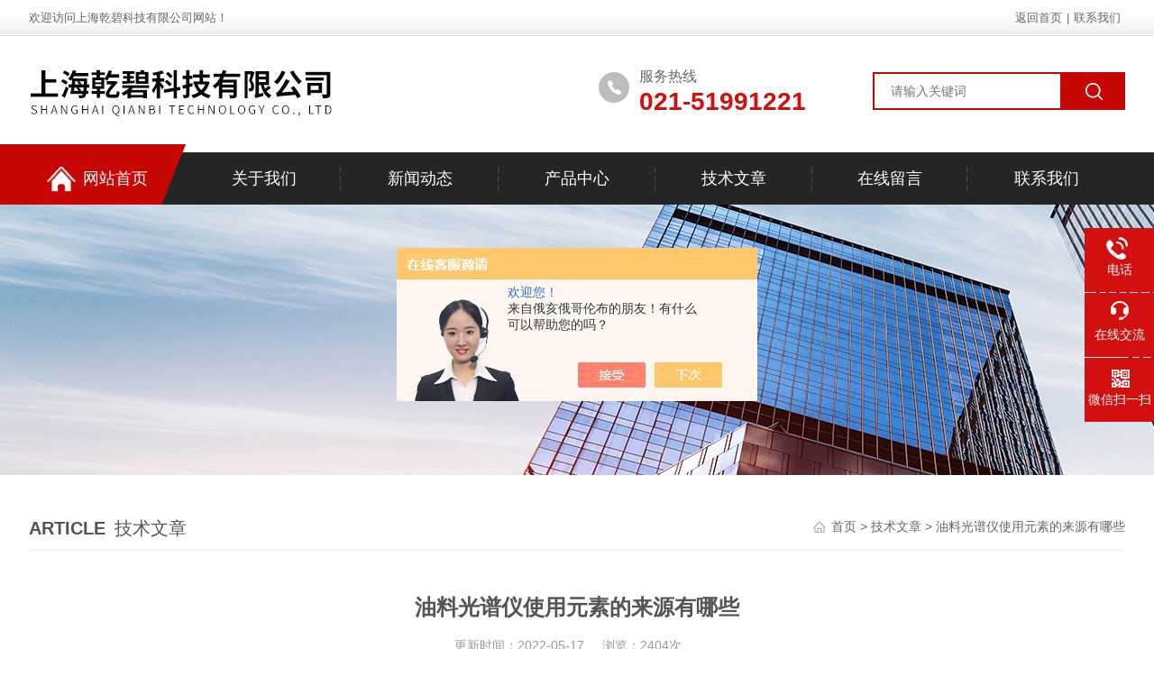

--- FILE ---
content_type: text/html; charset=utf-8
request_url: http://www.qianbitech.com/Article-3012067.html
body_size: 5020
content:
<!DOCTYPE html PUBLIC "-//W3C//DTD XHTML 1.0 Transitional//EN" "http://www.w3.org/TR/xhtml1/DTD/xhtml1-transitional.dtd">
<html xmlns="http://www.w3.org/1999/xhtml">
<head>
<meta http-equiv="Content-Type" content="text/html; charset=utf-8" />
<meta name="viewport" content="width=device-width, initial-scale=1, maximum-scale=1, user-scalable=no">
<title>油料光谱仪使用元素的来源有哪些-上海乾碧科技有限公司</title>


<link rel="stylesheet" type="text/css" href="/Skins/474311/css/style.css">
<script type="text/javascript" src="/Skins/474311/js/jquery.pack.js"></script>
<script type="text/javascript" src="/Skins/474311/js/jquery.SuperSlide.js"></script>
<script type="application/ld+json">
{
"@context": "https://ziyuan.baidu.com/contexts/cambrian.jsonld",
"@id": "http://www.qianbitech.com/Article-3012067.html",
"title": "油料光谱仪使用元素的来源有哪些",
"pubDate": "2022-05-17T09:53:02",
"upDate": "2022-05-17T09:53:02"
    }</script>
<script language="javaScript" src="/js/JSChat.js"></script><script language="javaScript">function ChatBoxClickGXH() { DoChatBoxClickGXH('https://chat.chem17.com',477801) }</script><script>!window.jQuery && document.write('<script src="https://public.mtnets.com/Plugins/jQuery/2.2.4/jquery-2.2.4.min.js" integrity="sha384-rY/jv8mMhqDabXSo+UCggqKtdmBfd3qC2/KvyTDNQ6PcUJXaxK1tMepoQda4g5vB" crossorigin="anonymous">'+'</scr'+'ipt>');</script><script type="text/javascript" src="https://chat.chem17.com/chat/KFCenterBox/474311"></script><script type="text/javascript" src="https://chat.chem17.com/chat/KFLeftBox/474311"></script><script>
(function(){
var bp = document.createElement('script');
var curProtocol = window.location.protocol.split(':')[0];
if (curProtocol === 'https') {
bp.src = 'https://zz.bdstatic.com/linksubmit/push.js';
}
else {
bp.src = 'http://push.zhanzhang.baidu.com/push.js';
}
var s = document.getElementsByTagName("script")[0];
s.parentNode.insertBefore(bp, s);
})();
</script>
</head>

<body>
<div class="headerTop">
    <div class="w1200">
        <div class="fl welcome">欢迎访问上海乾碧科技有限公司网站！</div>
        <div class="link fr"><a href="/">返回首页</a>|<a href="/contact.html" rel="nofollow">联系我们</a></div>
    </div>
</div>

<div class="headerBot">
    <div class="w1200">
        <div class="logo fl"><a href="/"><img alt="上海乾碧科技有限公司" src="/Skins/474311/images/logo.jpg"></a></div>
        <div class="top_right fr">
        <div class="search fr">
            <form name="form1" method="post" action="/products.html" onSubmit="return checkform(form1)">
                <input name="keyword" type="text" class="tx1" placeholder="请输入关键词">
                <input  type="submit" name="Submit" class="bt1" value="">
            </form>
        </div>
        <div class="telA fr">服务热线<span>021-51991221</span></div> 
        </div>
    </div>
</div>
<div class="ly_nav">
    <div class="w1200">
      <div class="menu_open"> <i></i> <i></i> <i></i> </div>
      <div class="nav">
        <ul class="nav_ul clear">
          <li id="navId1" class="nav_item"><a href="/"><img src="/Skins/474311/images/home_bg.png">网站首页</a></li>
          <li id="navId2" class="nav_item"><a href="/aboutus.html" rel="nofollow">关于我们</a></li>
          <li id="navId3" class="nav_item"><a href="/news.html">新闻动态</a><!--<i></i>--></li>
          <li id="navId4" class="nav_item"><a href="/products.html">产品中心</a></li>
          <li id="navId5" class="nav_item"><a href="/article.html">技术文章</a></li>
          <li id="navId6" class="nav_item"><a href="/order.html" rel="nofollow">在线留言</a><!--<i></i>--></li>
          <li id="navId7" class="nav_item"><a href="/contact.html" rel="nofollow">联系我们</a></li>
        </ul>
      </div>
      <div class="hcover"></div>
    </div>
  </div>
  <script language="javascript" type="text/javascript">
	try {
		document.getElementById("navId" + nav).className = "nav_item on";
	}
	catch (e) {}
</script> 

<script src="https://www.chem17.com/mystat.aspx?u=shqbkj"></script>
<!--nybanner start-->
<div class="nybanner"><img src="/skins/474311/images/nybanner.jpg"></div>
<!--nybanner end--> 
<div id="contant" class="w_1200">
  <div class="list_box clear clearfix">
    <div class="list_right list_right2">
      <div class="box_bt">
        <div class="box_right_title"><span>Article</span>技术文章</div>
        <div class="bt_text_y"><span><a href="/">首页</a> &gt; <a href="/article.html">技术文章</a> &gt; 油料光谱仪使用元素的来源有哪些</span></div>
      </div>
      <div class="news_detail">
      <h1>油料光谱仪使用元素的来源有哪些</h1>
      <div class="nwdtl_tip"><span>更新时间：2022-05-17</span><span>浏览：2404次</span></div>
      <div class="nwdtl_con">
        <p><div>　　油料光谱仪的确切名称，叫作旋转圆盘电极发射光谱仪。激发电极包括棒电极和圆盘电极(简称盘电极)，这两个电极一起称为对电极，材料都是高纯石墨。盘电极通过旋转将油液带到两电极的间隙中，仪器在这个间隙内施加高压，产生电弧放电，使得附着在盘电极上的油样燃烧激发，并发出夹杂着各个元素特征谱线的复合光。</div><div>　　油料光谱仪可对磨损金属、污染物元素和润滑油添加剂进行检测。</div><div>　　磨损元素：设备各零件正常或是异常的磨损；</div><div>　　污染元素：通过通气孔或是外界沙石进入，还有设备本身的防冻液，其他的润滑油、润滑酯进系统。如果是船用设备，还有可能是海水；</div><div>　　添加剂元素：不同润滑油，添加剂种类不同，浓度不同。</div><div>　　(一)磨损元素：通过磨损元素成分和含量分析，可判断设备磨损位置和磨损程度。</div><div>　　一种是小的系统，比如封闭系统，用油量小，没有过滤，磨损元素呈上升趋势；还有一种就是循环系统，由于过滤和补油，磨损元素呈动态平衡；比如正常范围在20ppm，在上下范围内18或是22pp,m内都是可以的。不管是循环系统还是封闭系统，在短期内都有一个跳点。浓度会有一个迅速的攀升。</div><div>　　(二)污染元素：通过污染元素成分及含量检测，可判断油品受固体或液体污染的情况。</div><div>　　1、外界污染，如通过通气孔进入的灰尘(Si元素升高)、或是船用设备进入的海水(钾、钠、镁元素升高)。</div><div>　　2、内部污染：设备其他润滑油、润滑脂、 防冻液。</div><div>　　润滑油变黑，就是润滑油受到了污染。还要根据实际情况去联系，判断。</div><div>　　(三)添加剂元素检测</div><div>　　对添加剂元素进行监测，可以判断油中添加剂的损耗，还可以发现是否混油。正常情况下，添加剂会随着时间呈现下降趋势，但如果添加剂损耗后仍然溶解在油中或保持悬浮，对应的原子谱线不会产生显著变化，用元素分析结果不是很明显。判断油液老化，只是辅助功能。</div></p>
        <p>&nbsp;</p>
      </div>
    </div>
    <div class="fenpian">
        <div class="l">上一篇：<a href="/Article-3040342.html">铁谱仪在分析上要遵守什么流程</a></div>
        <div class="l">下一篇：<a href="/Article-2992845.html">运动粘度计使用后要保养的事项还真不少呢？</a></div>
       </div>
      
    </div>
  </div>
</div>
<div class="clear"></div>
<!--底部开始-->
<div id="z_Footer">
    <div class="pz_down">
        <div class="w1200">
            <div class="footT">
                <div class="footAddr">
                    <div class="footTit">上海乾碧科技有限公司</div>
                    <div class="dAddr"><img class="ico" src="/Skins/474311/images/icon_foot1.png">地址：上海市嘉定区江桥万达广场11号写字楼</div>
                    <div class="dAddr"><img class="ico" src="/Skins/474311/images/icon_foot3.png">邮箱：18616626906@126.com</div>
                    <div class="dAddr"><img class="ico" src="/Skins/474311/images/icon_foot4.png">传真：021-51991221</div>
                </div>
                <div class="footNav">
                    <div class="footTit">快速链接</div>
                    <div class="dNav">
                        <ul>
                            <li><a href="/">首页</a></li>
                            <li><a href="/aboutus.html" rel="nofollow">关于我们</a></li>
                            <li><a href="/news.html">新闻动态</a></li>
                            <li><a href="/products.html">产品中心</a></li>
                            <li><a href="/article.html">技术文章</a></li>
                            <li><a href="/order.html" rel="nofollow">在线留言</a></li>
                            <li><a href="/contact.html" rel="nofollow">联系我们</a></li>
                        </ul>
                    </div>
                </div>
                <div class="footUs">
                    <div class="footTit">关注我们</div>
                    <div class="ewm1">欢迎您关注我们的微信公众号了解更多信息：</div>
                    <div class="ewm2">
                        <div class="img"><img src="/Skins/474311/images/ewm.jpg" width="100%" alt=""></div>
                        <div class="info">扫一扫<br>关注我们</div>
                    </div>
                </div>
            </div>
        </div>
        
        <div class="w1200">
            <div class="footD">
                <div class="Copyright">版权所有 &copy; 2026 上海乾碧科技有限公司 All Rights Reserved <a href="http://beian.miit.gov.cn" target="_blank" rel="nofollow">备案号：沪ICP备2021006487号-1</a> <a href="https://www.chem17.com/login" target="_blank" rel="nofollow">管理登陆</a> <a href="/sitemap.xml" target="_blank">sitemap.xml</a>  技术支持：<a href="https://www.chem17.com" target="_blank" rel="nofollow">化工仪器网</a></div>
            </div>
        </div>
    </div>
</div>

<div align="center" style="width:990px; margin:10px auto;">
<a href="http://wap.scjgj.sh.gov.cn/businessCheck/verifKey.do?showType=extShow&serial=9031000020201215155149000006752972-SAIC_SHOW_310000-2c9be8bd77fbc18f017892c279aa31cc725&signData=MEQCIGu4GH315saZaN8EYS7djjnTwI1iCDm0RNdAO495VtVDAiA9FB9wrD67Y1+YNsbL1mcvD/imFOMXTScM5XvwPPl4wQ==" rel="nofollow" target="_blank"><img src="/skins/474311/images/dzzz.jpg" width="60"></a></div>
<!--底部结束-->

<!--右侧漂浮 begin-->
<div class="client-2"> 
    <ul id="client-2"> 
      <li class="my-kefu-qq" style="display:none;"> 
       <div class="my-kefu-main"> 
        <div class="my-kefu-left"><a class="online-contact-btn" href="http://wpa.qq.com/msgrd?v=3&amp;uin=86060771&amp;site=qq&amp;menu=yes" target="_blank"><i></i><p>QQ咨询</p></a></div> <div class="my-kefu-right"></div> 
       </div>
      </li> 
      <li class="my-kefu-tel"> 
       <div class="my-kefu-tel-main"> 
        <div class="my-kefu-left"><i></i><p>电话</p></div> 
        <a  href="tel:021-51991221" class="my-kefu-tel-right">021-51991221</a> 
       </div>
      </li> 
      <li class="my-kefu-liuyan"> 
       <div class="my-kefu-main"> 
        <div class="my-kefu-left"><a class="online-contact-btn"  onclick="ChatBoxClickGXH()" href="#" target="_self"><i></i><p>在线交流</p></a></div> 
        <div class="my-kefu-right"></div> 
       </div>
      </li> 
      <li class="my-kefu-weixin"> 
       <div class="my-kefu-main"> 
        <div class="my-kefu-left"><i></i><p> 微信扫一扫 </p> </div> 
        <div class="my-kefu-right"> </div> 
        <div class="my-kefu-weixin-pic"><img src="/Skins/474311/images/ewm.jpg"> </div> 
       </div>
      </li> 
      <li class="my-kefu-ftop"> 
       <div class="my-kefu-main"> 
        <div class="my-kefu-left"><a href="javascript:;"><i></i><p>返回顶部</p></a> </div> 
        <div class="my-kefu-right"> </div> 
       </div>
      </li> 
    </ul> 
</div>
<!--右侧漂浮 end-->



<script type="text/javascript" src="/Skins/474311/js/pt_js.js"></script>




 <script type='text/javascript' src='/js/VideoIfrmeReload.js?v=001'></script>
  
</html>
</body>

--- FILE ---
content_type: text/css
request_url: http://www.qianbitech.com/Skins/474311/css/style.css
body_size: 16729
content:
/* CSS Document */

@charset "utf-8";
html, body, div, p, ul, ol, li, dl, dt, dd, h1, h2, h3, h4, h5, h6, form, input, select, button, textarea, iframe, table, th, td {margin: 0; padding: 0; }
img { border: 0 none; vertical-align: top; }
ul,li,dl,dd,dt { list-style-type: none; }
i,em,cite { font-style: normal; }
body {  -webkit-text-size-adjust:none; font-size:14px;font-family:Arial,\5FAE\8F6F\96C5\9ED1,Helvetica,sans-serif; overflow-x:hidden; color:#666;}
a{ text-decoration: none; color:#666; }
.clear,.cle {clear:both;}
a,area { blr:expression(this.onFocus=this.blur()) }   
a:focus { outline: none; }    
.clear{ clear:both;}
.clearfix:after{ content:'.'; clear:both; display:block; height:0; visibility:hidden; line-height:0px;}
.clearfix{ zoom:1}
.fl{ float:left;}
.fr{ float:right;}
.w1200 {position: relative;width: 1200px;margin: 0 auto;}
.w_1200{ width:1200px; margin:0 auto;}
@media screen and (max-width:1300px) and (min-width:1200px) {
.w1200 { width: 95%; }
.w_1200 { width: 95%; }
}
@media screen and (max-width:1199px) and (min-width:1080px) {
.w1200 { width: 95%; }
.w_1200 { width: 95%; }
}
@media screen and (max-width:1079px) and (min-width:768px) {
.w1200 { width: 95%; }
.w_1200 { width: 95%; }
}
@media screen and (max-width:767px) {
.w1200 { width: 95%; }
.w_1200 { width: 95%; }
}

/*头部*/

.headerTop{height:40px;line-height:40px;background:url(../images/tpbj.jpg) repeat-x;font-size: 13px;}
.headerTop a{padding:0 5px;}
.headerBot{height:120px;}
.headerBot .logo{padding-top:20px; width:50%;}
.headerBot .logo img{ max-height:100%; max-width:100%;}
.headerBot .top_right{ width:48%;}
.headerBot .tel,.headerBot .telA{padding-left:45px;line-height:20px;margin-top:35px; font-size:16px; width:45%; float:left; box-sizing:border-box;}
.headerBot .tel span,.headerBot .telA span{display:block;font-family:arial;font-size:28px;color:#d21010;height: 30px;line-height: 30px;font-weight:bold; margin-top:3px;}
.headerBot .telA{background:url(../images/tlbj.jpg) no-repeat left 5px;}
.headerBot .search{position:relative;float:right;margin-top:40px; width:48%;}
.headerBot .search .tx1{border:2px solid #c70606;width:75%;padding-left:18px;color:#bcbcbc;position:relative;height:42px;float:left;outline:none;font-size:14px;font-family:Arial,\5FAE\8F6F\96C5\9ED1,Helvetica,sans-serif !important; box-sizing:border-box;}
.headerBot .search .bt1{background:#c70606 url(../images/ssan.png) center center no-repeat;width:25%;height:42px;border:none;cursor:pointer;float:left;outline:none;}
@media screen and (max-width:1199px) and (min-width:1080px) {}

@media screen and (max-width:1079px) and (min-width:1024px) {
	.headerBot .logo{ width:45%; padding-top:25px;}
	.headerBot .logo img{ max-height:100%; max-width:100%;}
	.headerBot .top_right{ width:55%;}
	.headerBot .tel,.headerBot .telA{ margin-right:20px;}
}
@media screen and (max-width:1023px) and (min-width:768px) {
     .headerBot .logo{width: 80%;padding-top:25px;}
	.headerBot .logo img{ max-height:100%; max-width:100%;}
	.headerBot .top_right{width: 100%;}
	.headerBot .tel,.headerBot .telA{margin-top:25px;font-size:15px;display: none;}
	.headerBot .search{ width:100%;margin: 15px 0;}
	.headerBot .tel span, .headerBot .telA span{ font-size:22px; margin-top:0;}
	.headerBot{ height:90px;}
	
}
@media (max-width: 767px) {
	.headerBot{ height:auto;}
	.headerBot .logo{ width:90%; padding-top:10px;}
	.headerBot .tel,.headerBot .telA{ display:none;}
	.headerBot .top_right{ width:100%;}
	.headerBot .search{ width:100%; margin:10px 0;}
	.headerBot .search .tx1{ height:35px;}
	.headerBot .search .bt1{ height:35px;}
	.headerTop .welcome{ width:100%;overflow:hidden; white-space:nowrap;text-overflow:ellipsis;}
	.headerTop .link{ display:none;}

}

/*导航*/
.ly_nav { width: 100%; margin: 0;background:url(../images/nav_bg.png) no-repeat center center; background-size:100% 67px;}
.nav { width: 100%;position:relative; height:67px; }
.nav_item { float: left; position: relative; margin: 0; height:58px; padding:9px 0 0; width: 14.285%; background:url(../images/nav_line.png) no-repeat right 25px;}
.nav_item:after { content: ''; display: block; width: 100%; height: 58px; position: absolute; top: 0; left: 0; z-index: 0; }
.nav_item > a { display: block; width: 100%; color: #fff;height:100%;line-height:58px;font-size: 18px; text-align: center; -webkit-transition: all .4s; transition: all .4s; text-decoration: none; position: relative; z-index: 1; margin:0; }
.nav_item > a img { display:inline-block; width:32px; height:29px; vertical-align:middle; margin:-2px 8px 0 20px; padding:0;}
.nav_item:first-child a { text-align:left} 
.nav_item:first-child { background:url(../images/nav_bg1.png) no-repeat center center; background-size:100% 100%;}
.nav_item:last-child { background:none;}
.nav_item:first-child > a:before { content: ''; display: inline-block; width: 0; height: 18px; vertical-align: middle; }
.nav_item:hover>a { color: #fff; }
.nav_item.on>a { color: #fff; }
.nav_item > a:hover:after { width: 50%; }
.nav_item > a.active:after { width: 50%; }
.menu_open { display: none; }
.nav_item_open { width: 100%; height: auto; position: absolute; left: 0; top: 100%; z-index: 10; box-shadow: 0 4px 8px 0 rgba(0,12,49,0.1); background: rgba(0,0,0,.5); border-radius: 0; opacity: 0; visibility: hidden; -webkit-transform: translateY(34px); transform: translateY(34px); -webkit-transition: all .4s; transition: all .4s; overflow: hidden; border-top: 4px solid #01557a; margin-top: 0; }
.nav_item:hover .nav_item_open { visibility: visible; opacity: 1; -webkit-transform: translateY(0px); transform: translateY(0px); }
.subopen { display: none; }
.nav_item2 { width: 100%; line-height: 48px; }
.nav_item2 a { display: block; padding: 0 4%; width: 100%; box-sizing: border-box; -moz-box-sizing: border-box; -webkit-box-sizing: border-box; color: #fff; font-size: 14px; overflow: hidden; text-overflow: ellipsis; white-space: nowrap; text-align: center; }
.nav_item2:hover a { background-color: #c70606; color: #fff; text-decoration: none; }
.hcover { display: none; }

@media screen and (max-width:1600px) and (min-width:1360px) {
	.ly_nav { background-size:120% 67px;}
}
@media screen and (max-width:1359px) and (min-width:1200px) {
	.ly_nav { background-size:140% 67px;}
}
@media screen and (max-width:1199px) and (min-width:1080px) {
.nav_item > a { font-size: 15px; }
.ly_nav { background-size:140% 67px;}
}
@media screen and (max-width:1079px) and (min-width:1024px) {
.nav_item > a { font-size: 15px; }
.ly_nav { background-size:140% 67px;}
.nav_item > a img{ margin-left:10px;}
}
@media screen and (max-width:1023px) and (min-width:768px) {
.ly_nav { position: static; width: auto; z-index: 9999999; background-color: #fff; }
.menu_open { display: block; float: right; width: 40px; height: 40px; padding: 5px 0; border: 1px solid #eaeaea; position: fixed; top: 85px; right: 2%; box-sizing: border-box; z-index: 999999; cursor: pointer }
.menu_open i { height: 2px; width: 50%; background-color: #c70606; display: block; margin: 5px auto; }
.menu_open:active { background-color: #7a9bba; border: 1px solid #7a9bba; }
.menu_open:active i { background-color: #fff; }
.nav { width: 50%; height: 100%; position: fixed; top: 0; left: -50%; z-index: 9999999; overflow: hidden; background-color: #c70606; }
.hcover { display: block; width: 50%; height: 100%; background: rgba(0,0,0,.5); position: fixed; right: -50%; top: 0; z-index: 9999999; }
.nav_ul { margin: 0; width: 100%; height: 100%; position: absolute; top: 0; left: 0; overflow-x: hidden; overflow-y: auto; padding-top: 10px; text-align: left; }
.nav_item { float: none; margin: 0; width: 100%; height: 60px; position: relative; background:none; padding:0;}
.nav_item:after { content: ''; display: block; width: 100%; border-bottom: 1px solid rgba(0,0,0,.1); transform: skewX(0deg); -webkit-transform: skewX(0deg); -moz-transform: skewX(0deg); height: 60px; }
.nav_item > a { display: block; height: 60px; line-height: 60px; box-sizing: border-box; -moz-box-sizing: border-box; -webkit-box-sizing: border-box; margin: 0; font-size: 15px; color: #fff; padding: 0 10px; white-space: nowrap; text-overflow: ellipsis; overflow: hidden; }
.nav_item > a:active { background-color: #0065a4; }
.nav_item > a:after { display: none; }
.nav_item i { position: absolute; z-index: 2; top: 0; right: 0; width: 100%; height: 100%; display: block; }
.nav_item i:after { content: ''; display: block; width: 8px; height: 8px; margin-bottom: -4px; border: 1px solid rgba(255,255,255,.5); border-top: 0; border-left: 0; position: absolute; bottom: 50%; right: 22px; -webkit-transform: rotate(-45deg); transform: rotate(-45deg); }
.nav_item_open { width: 50%; height: 100%; margin: 0; box-shadow: none; background-color: #006ccc; border-radius: 0; opacity: 1; visibility: visible; -webkit-transform: translateY(0px); transform: translateY(0px); position: fixed; left: -50%; top: 0; border-top: none; }
.subopen { display: block; }
.subopen a { display: block; overflow: hidden; margin: 0; padding: 15px; white-space: nowrap; text-overflow: ellipsis; font-size: 14px; color: rgba(255,255,255,.5); background: rgba(0,0,0,.1); text-indent: 30px; position: relative; }
.subopen a:before { content: ''; display: block; width: 8px; height: 8px; position: absolute; bottom: 50%; left: 22px; margin-bottom: -4px; -webkit-transform: rotate(-45deg); transform: rotate(-45deg); border: 1px solid rgba(255,255,255,.5); border-right: 0; border-bottom: 0; }
.nav_item2 { position: relative; }
.nav_item2 a { width: 100%; display: block; line-height: 30px; height: 50px; box-sizing: border-box; -moz-box-sizing: border-box; -webkit-box-sizing: border-box; overflow: hidden; margin: 0; padding: 10px; white-space: nowrap; text-overflow: ellipsis; color: #fff; font-size: 14px; }
.nav_item2:after { content: ''; width: 100%; position: absolute; bottom: 0; left: 0; display: block; border-bottom-width: 1px; border-bottom-style: solid; border-bottom: 1px solid rgba(0,0,0,.1); }
.nav_item > a:hover, .nav_item > a.navon { background: none; }
.nav_item:first-child > a:before { display: none; }
.nav_item > a img{ display:none;}
.nav_item:first-child a{ text-align:center;}
}
@media screen and (max-width:767px) {
.ly_nav { position: static; width: auto; z-index: 9999999; background-color: #fff; }
.menu_open { display: block; float: right; width: 40px; height: 40px; padding: 5px 0; border: 1px solid #eaeaea; position: fixed; top: 55px; right: 2%; box-sizing: border-box; z-index: 999999; cursor: pointer }
.menu_open i { height: 2px; width: 50%; background-color: #c70606; display: block; margin: 5px auto; }
.menu_open:active { background-color: #7a9bba; border: 1px solid #7a9bba; }
.menu_open:active i { background-color: #fff; }
.nav { width: 50%; height: 100%; position: fixed; top: 0; left: -50%; z-index: 9999999; overflow: hidden; background-color: #c70606; }
.hcover { display: block; width: 50%; height: 100%; background: rgba(0,0,0,.5); position: fixed; right: -50%; top: 0; z-index: 9999999; }
.nav_ul { margin: 0; width: 100%; height: 100%; position: absolute; top: 0; left: 0; overflow-x: hidden; overflow-y: auto; padding-top: 10px; text-align: left; }
.nav_item { float: none; margin: 0; width: 100%; height: 50px; position: relative; background:none; padding:0; }
.nav_item:after { content: ''; display: block; width: 100%; border-bottom: 1px solid rgba(0,0,0,.1); transform: skewX(0deg); -webkit-transform: skewX(0deg); -moz-transform: skewX(0deg); height: 50px; }
.nav_item > a { display: block; height: 50px; line-height: 50px; box-sizing: border-box; -moz-box-sizing: border-box; -webkit-box-sizing: border-box; margin: 0; font-size: 14px; color: #fff; padding: 0 10px; white-space: nowrap; text-overflow: ellipsis; overflow: hidden; }
.nav_item > a:active { background-color: #0065a4; }
.nav_item > a:after { display: none; }
.nav_item i { position: absolute; z-index: 2; top: 0; right: 0; width: 100%; height: 100%; display: block; }
.nav_item i:after { content: ''; display: block; width: 8px; height: 8px; margin-bottom: -4px; border: 1px solid rgba(255,255,255,.5); border-top: 0; border-left: 0; position: absolute; bottom: 50%; right: 22px; -webkit-transform: rotate(-45deg); transform: rotate(-45deg); }
.nav_item_open { width: 50%; height: 100%; margin: 0; box-shadow: none; background-color: #006ccc; border-radius: 0; opacity: 1; visibility: visible; -webkit-transform: translateY(0px); transform: translateY(0px); position: fixed; left: -50%; top: 0; border-top: none; }
.subopen { display: block; }
.subopen a { display: block; overflow: hidden; margin: 0; padding: 15px; white-space: nowrap; text-overflow: ellipsis; font-size: 14px; color: rgba(255,255,255,.5); background: rgba(0,0,0,.1); text-indent: 30px; position: relative; }
.subopen a:before { content: ''; display: block; width: 8px; height: 8px; position: absolute; bottom: 50%; left: 22px; margin-bottom: -4px; -webkit-transform: rotate(-45deg); transform: rotate(-45deg); border: 1px solid rgba(255,255,255,.5); border-right: 0; border-bottom: 0; }
.nav_item2 { position: relative; }
.nav_item2 a { width: 100%; display: block; line-height: 30px; height: 50px; box-sizing: border-box; -moz-box-sizing: border-box; -webkit-box-sizing: border-box; overflow: hidden; margin: 0; padding: 10px; white-space: nowrap; text-overflow: ellipsis; color: #fff; font-size: 14px; }
.nav_item2:after { content: ''; width: 100%; position: absolute; bottom: 0; left: 0; display: block; border-bottom-width: 1px; border-bottom-style: solid; border-bottom: 1px solid rgba(0,0,0,.1); }
.nav_item > a:hover, .nav_item > a.navon { background: none; }
.nav_item:first-child > a:before { display: none; }
.nav_item > a img{ display:none;}
.nav_item:first-child a{ text-align:center;}
}


/*----宽屏*banner----*/
.apple-banner { width: 100%; height: 600px; overflow: hidden; margin: 0 auto; }
.apple-banner .swiper-container { width: 100%; height: 100%; }
.apple-banner .swiper-button-prev, .apple-banner .swiper-button-next { width: 15%; height: 100%; top: 0; background: none; }
.apple-banner .swiper-button-prev { left: 0; }
.apple-banner .swiper-button-next { right: 0; }
.apple-banner .swiper-button-prev span, .apple-banner .swiper-button-next span { display: block; width: 64px; height: 64px; position: absolute; right: 0; top: 50%; margin-top: -32px; border-radius: 100%; opacity: 1; -webkit-transition: opacity 0.5s ease; transition: opacity 0.5s ease; }
.apple-banner .swiper-button-prev:hover span, .swiper-button-next:hover span { opacity: 1; }
/*分页器*/.apple-banner .swiper-pagination { top: auto; bottom: 10px !important; background: none; }
.apple-banner .swiper-pagination-bullets span.swiper-pagination-bullet { display: inline-block; width: 12px; height: 12px; margin: 0 5px; cursor: pointer; background: none; border-radius: 50%; opacity: 1; }
.apple-banner .swiper-pagination-bullets span { width: 50px; height: 3px; display: block; background: rgba(255,255,255,0.8); }
.apple-banner .swiper-pagination-bullets span.swiper-pagination-bullet { background: rgba(255,255,255,0.8); }
.apple-banner .swiper-pagination-bullets span.swiper-pagination-bullet-active { background-color: #c70606; }
.apple-banner .swiper-pagination-bullet i { background-color: #ff7200; height: 3px; transform: scaleX(0); transform-origin: 0; display: block; }
.apple-banner .autoplay .firsrCurrent i { transition: transform 2.9s linear; transform: scaleX(1); }
.apple-banner .autoplay .current i { transition: transform 4s linear; transform: scaleX(1); }
.apple-banner .autoplay .replace span { background-color: #fff; }
@media screen and (max-width:1199px) and (min-width:1080px) {
.apple-banner { height: 450px; }
}
@media screen and (max-width:1079px) and (min-width:768px) {
.apple-banner { height: 350px; }
}
@media screen and (max-width:767px) {
.apple-banner { height: 145px; }
}

#content_top{width:100%; background:#fff; float:left;}
#cpzs{ width:95%; max-width:1200px; margin:40px auto 20px;}

/*产品分类*/
.h_product_box .h_left { width: 22%; float: left; background: #FFF; overflow: hidden; margin-right: 18px; }
.cp_type { margin-bottom: 30px;}
.cp_type .hd {width: 100%; height: 82px; background: #c70606; font-size: 28px; color: #fff; text-align: center; padding-top: 18px; font-weight:bold;}
.cp_type .hd p {display: block; margin-bottom: 5px;}
.cp_type .hd p img{vertical-align: middle;margin: -4px 8px 0 0;}
.cp_type .hd span { display: block; font-size: 13px; text-transform: uppercase; font-style: italic; letter-spacing: 1px;}
.cp_type .bd { width:100%;background: #f6f6f6;padding: 15px 7px 20px; box-sizing:border-box; }
.cp_type .bd ul li { margin-bottom: 1px; }
.cp_type .bd ul li p { height: 48px; line-height: 48px;background: url(../images/pli.jpg) repeat-x; background-size:105% 48px;  }
.cp_type .bd ul li p a { font-size: 15px; color: #333; display: block; width: 74%; padding: 0 0 0 6%; overflow: hidden; text-overflow: ellipsis; white-space: nowrap; float: left; }
.cp_type .bd ul li p span { display: block; width: 20%; height: 100%; cursor: pointer; float: left; background: url(../images/mulu1.png) center center no-repeat;}
.cp_type .bd ul li p:hover span { background: url(../images/mulu2.png) center center no-repeat; }
.cp_type .bd ul li.on p span { background: url(../images/mulu3.png) center center no-repeat; }
.cp_type .bd ul li div { background: #fff; display: none; }
.cp_type .bd ul li div a { display: block; height: 50px; line-height: 50px; color: #666; font-size: 14px; border-bottom: 1px solid #f4f7fc; padding: 0 10% 0 10%; overflow: hidden; text-overflow: ellipsis; white-space: nowrap; background: url(../images/icon2.png) 6% center no-repeat; }
.cp_type .bd ul li div a:hover { color: #c70606; background: url(../images/icon3.png) 6% center no-repeat; }
.cp_type .bd ul a.ckqb { display: block; height: 34px; line-height: 34px; font-size: 16px; color: #333; background: #f1f1f1; width: 94%; margin: 10px auto; text-align: center; overflow: hidden; text-overflow: ellipsis; white-space: nowrap; cursor: pointer; }
.cp_type .bd ul a.ckqb:hover { background: #364fa1; color: #fff; }
@media screen and (max-width:1199px) and (min-width:1080px) {
}
@media screen and (max-width:1079px) and (min-width:1024px) {
#cpzs{ width:95%;}
.h_product_box .h_left { width: 26%; }
.cp_type .hd p { font-size: 24px;}
.cp_type .bd ul li p a { font-size: 15px; }
.cp_type .bd ul li div a { font-size: 14px; }
.cp_type .bd ul li p { height: 48px; line-height: 48px;}
.cp_type .bd ul li div a { height: 44px; line-height: 44px; }
.cp_type .bd ul li p span { background-size: 16px; }
.cp_type .bd ul li.on p span { background-size: 16px; }
.cp_type .bd ul li p:hover span { background-size: 16px; }
.cp_type .hd p:before { display: none; }
}
@media screen and (max-width:1023px) and (min-width:768px) {
#cpzs{ width:95%;}
.h_product_box .h_left { width: 100%; }
.cp_type .hd p:before { display: none; }
.cp_type .hd { background: #c70606 url(../images/down.png) 98% center no-repeat; padding: 12px 3%; text-align: left; overflow: hidden; box-sizing:border-box; height:auto; }
.cp_type .hd.on { background: #c70606 url(../images/up.png) 98% center no-repeat; }
.cp_type .hd span { display: block; font-style: italic; float: left; line-height: 24px; font-size:0;}
.cp_type .hd p { padding: 0; display: block; font-weight: normal; font-size: 25px;float: left; min-width: 68px; background:none; margin-bottom:0; font-weight:bold; }
.cp_type .bd { display: none; padding:20px; }
.cp_type .bd ul li p a { font-size: 15px; color:#fff; font-weight:bold; width:79%;}
.cp_type .bd ul li div a { font-size: 14px; }
.cp_type .bd ul li p { height: 48px; line-height: 48px; background:#c70606;}
.cp_type .bd ul li div a { height: 44px; line-height: 44px; }
.cp_type .bd ul li p span { background-size: 20px;background: url(../images/mulu4.png) center center no-repeat; width:15%; }
.cp_type .bd ul li p:hover span { background: url(../images/mulu5.png) center center no-repeat;background-size: 20px; }
.cp_type .bd ul li.on p span { background: url(../images/mulu6.png) center center no-repeat;background-size: 20px; }
.cp_type .hd p img{ display:none;}
}
@media screen and (max-width:767px) {
#cpzs{ width:95%; margin-bottom:0;}
.h_product_box .h_left { width: 100%; }
.cp_type .hd p:before { display: none; }
.cp_type .hd {background: #c70606 url(../images/down.png) 98% center no-repeat;padding: 13px 3%;text-align: left;overflow: hidden;box-sizing:border-box;height:auto;}
.cp_type .hd.on {background: #c70606 url(../images/up.png) 98% center no-repeat;}
.cp_type .hd span {display: block;font-style: italic;float: left;line-height: 24px; font-size:0;}
.cp_type .hd p {padding: 0 2%;display: block;font-weight: normal;font-size: 16px;float: left;min-width: 68px;background:none;margin-bottom:0;font-size: 20px;font-weight: bold;}
.cp_type .bd { display: none; }
.cp_type .bd ul li p a {font-size: 15px;color: #fff;font-weight: bold;}
.cp_type .bd ul li div a { font-size: 14px; }
.cp_type .bd ul li p {height: 48px;line-height: 48px;background: #c70606;}
.cp_type .bd ul li div a { height: 44px; line-height: 44px; }
.cp_type .bd ul li p span { background-size: 20px;background: url(../images/mulu4.png) center center no-repeat; }
.cp_type .bd ul li p:hover span { background: url(../images/mulu5.png) center center no-repeat;background-size: 20px; }
.cp_type .bd ul li.on p span { background: url(../images/mulu6.png) center center no-repeat;background-size: 20px; }
.cp_type .hd p img{ display:none;}
}


/*首页推荐产品*/
.pro_scoll{width:100%;padding:10px 0 0;}
.pro_scoll .item{position:relative;min-height:293px;}
.pro_scoll .lSPrev,.pro_scoll .lSNext{ background:url(../images/jiantou_l.png) center center no-repeat; width:25px; height:45px; position:absolute; left:-50px; top:50%;margin-top:-22px;cursor:pointer;}
.pro_scoll .lSNext{ left:auto; right:-50px;  background:url(../images/jiantou_r.png) center center no-repeat; }
.pro_scoll .content-slider{ width:100%; overflow:hidden;}
.pro_scoll .content-slider li {width: 23%;margin-right: 2%;margin-bottom: 25px;transition: all .3s;float: left;border: 1px solid #ddd;box-sizing: border-box;background: #fff;position: relative;}
.pro_scoll .content-slider li .proimg_bk{width: 100%;height:240px;}
.pro_scoll .content-slider li .proimg{width:100%;text-align:center;height:100%;display:block; position:relative;}
.pro_scoll .content-slider li img {vertical-align:middle; max-width:95%; max-height:95%;transition: all 0.3s ease-out 0s;}
.pro_scoll .content-slider li .iblock {display:inline-block;height:100%;width:0;vertical-align:middle}
.pro_scoll .content-slider li .pro_name{font-size:15px;line-height:51px;height:51px;overflow:hidden;font-weight:normal;text-align:center;background:#ac0000;width: 100%;padding:0 4px;box-sizing: border-box;}
.pro_scoll .content-slider li .pro_name a{ color:#fff;display:block;overflow: hidden; text-overflow: ellipsis; white-space:nowrap;}
.pro_scoll .content-slider li:hover .proimg:after{content:'';display:block;width:100%;height:100%;background:#000 url(../images/pro_hover.png) center center no-repeat;position:absolute;top:0;left:0;filter:alpha(opacity=70);-moz-opacity:0.7;-khtml-opacity:0.7;opacity:0.7;}

.pro_scoll .content-slider li:hover .pro_name{background:#ff7c08;}
.pro_scoll .content-slider li:hover img{transform: scale(1.1, 1.1);}
.pro_scoll .lSPager{display:none;}

@media screen and (max-width:1199px) and (min-width:1080px) {
	.pro_scoll{padding: 0 0 0;}
	.pro_scoll .item{overflow: hidden;}
	.pro_scoll .lSPrev, .pro_scoll .lSNext{display:none;}
	.pro_scoll .content-slider li .proimg_bk{height:200px;}
}
@media screen and (max-width:1079px) and (min-width:768px) {
	.pro_scoll{padding: 0 0 0;}
	.pro_scoll .item{overflow: hidden;}
	.pro_scoll .lSPrev, .pro_scoll .lSNext{display:none;}
	.pro_scoll .content-slider li .proimg_bk{height:280px;}
}
@media screen and (max-width:767px) {
	.pro_scoll{padding: 8px 0 8px;}
	.pro_scoll .item{overflow: hidden;}
	.pro_scoll .content-slider li .proimg_bk{height:150px;}
}


#pro_ul #ind_pro_img{ text-align:center; width:280px; float:left; margin:10px 11px 10px 10px; position:relative;border: 1px solid #ddd;height: 280px;transition:all .5s;}
#pro_ul .proimg_bk{ width:280px; height:240px;}
#ind_pro_img .proimg{width:100%;text-align:center;height:100%;display:block;}
*>#ind_pro_img .proimg{font-size:12px;}
#ind_pro_img img {vertical-align:middle; max-width:95%; max-height:95%;transition: all 0.3s ease-out 0s;}
#ind_pro_img .iblock {display:inline-block;height:100%;width:0;vertical-align:middle}
#pro_ul .pro_name{ font-size:15px; line-height:51px; height:51px; overflow:hidden; font-weight:normal; text-align:center; background:#ac0000; width:272px;padding:0 4px;}
#pro_ul .pro_name a{ color:#fff;display:block;overflow: hidden; text-overflow: ellipsis; white-space:nowrap;}

#pro_ul #ind_pro_img:hover .pro_name{background:#ff7c08;}
#pro_ul #ind_pro_img:hover img{transform: scale(1.1, 1.1);}
#pro_ul #ind_pro_img .hei {width:100%;height:240px;background:#000;position:absolute;left:0;top:0;filter:alpha(opacity=70);-moz-opacity:0.7;-khtml-opacity:0.7;opacity:0.7;display:none;}
#pro_ul #ind_pro_img .Detail {position:absolute;left:50%;margin-left:-25px;top:50%;margin-top:-42px;width: 50px;height: 50px;display:block;background:url(../images/pro_hover.png) center center no-repeat;font-size:14px;text-align:center;line-height:30px;color:#fff;display:none;}
#pro_ul #ind_pro_img:hover .Detail {display:block;}
#pro_ul #ind_pro_img:hover .hei {display:block;}


.case{ width:100%; float:none;padding-top:25px;}
#content_bottom{ width:100%; background:#fff;    padding: 20px 0 30px;}
#content_bottom .bottom_top,#content_bottom .bottom_foot{ width:95%; max-width:1200px; margin:15px auto;}
#content_bottom .main_line{ background:url(../images/main_line.jpg) no-repeat top center; height:5px; margin-bottom:25px}

#cpzs .products{ float:right; width:76%; margin:0 0 20px;min-height:300px;}
/*产品展示板块*/
.prolist_new ul li{float:left;width: 31.33333%;margin: 0 3% 30px 0;transition:all .5s;border: 1px solid #ddd;height: 280px; position:relative; box-sizing:border-box;}
.prolist_new ul li:nth-child(3n){ margin-right:0;}
.prolist_new ul li .pic{ height:240px;}
.prolist_new ul li .pic a{display:block;width:100%;height: 240px;text-align:center;overflow:hidden;background:#fff;position:relative;}
.prolist_new ul li .pic a img{max-width:95%;max-height:95%;vertical-align:middle;transition: all 0.3s ease-out 0s;}
.prolist_new ul li .pic a .iblock {display:inline-block;height:100%;width:0;vertical-align:middle}
.prolist_new ul li .wz{background: #ac0000;}
.prolist_new ul li .wz .tlt{display:block;width:90%;height:51px;line-height:51px;font-size: 15px;color:#fff;padding:0 5%;text-align:center;overflow: hidden; text-overflow: ellipsis; white-space:nowrap;}
.prolist_new ul li:hover .pic{background: #ff7c08;}
.prolist_new ul li:hover .pic a img{transform: scale(1.1, 1.1);}
.prolist_new ul li:hover .wz .tlt{color:#fff;}
.prolist_new ul li:hover .wz{background: #ff7c08;}
.prolist_new ul li:hover .pic a:after{content:'';display:block;width:100%;height:100%;background:#000 url(../images/pro_hover.png) center center no-repeat;position:absolute;top:0;left:0;filter:alpha(opacity=70);-moz-opacity:0.7;-khtml-opacity:0.7;opacity:0.7;}

@media screen and (max-width:1199px) and (min-width:1080px) {
	
}
@media screen and (max-width:1079px) and (min-width:1024px) {

}
@media screen and (max-width:1023px) and (min-width:768px) {
#cpzs .products{ width:100%;}
}
@media (max-width: 767px) {
#cpzs .products{ width:100%;}
.prolist_new ul li{ width:49%; margin-right:2%; height:233px;}
.prolist_new ul li:nth-child(2n){ margin-right:0;}
.prolist_new ul li:nth-child(3n){ margin-right:2%;}
.prolist_new ul li:nth-child(6n){ margin-right:0;}
.prolist_new ul li .pic{ height:180px;}
.prolist_new ul li .pic a{ height:180px;}

}

/*首页关于我们*/
#floor_1_main {background:#f6f6f6;}
#floor_1_main .about {padding:45px 0;}
#floor_1_main .about .item {display:block;width:45%;height:382px;}
#floor_1_main .about img {display:block;max-width:100%;height:100%;}
#floor_1_main .about img:hover {-webkit-filter:brightness(105%);filter:brightness(105%);}
#floor_1_main .contW {position:relative;display:block;width:55%;height:382px;margin-top:0;background:#fff; box-sizing:border-box; padding:0 3% 0 4%;}
#floor_1_main .contW .title {padding-top:30px;}
#floor_1_main .contW .title .entit {font:normal 45px "AvantGarde Bk BT";color:#d4d4d4;text-transform : uppercase;}
#floor_1_main .contW .title .tit {font:bold 30px "microsoft yahei";color:#333;}
#floor_1_main .contW .cont {width:100%;margin-top:16px;font-size:14px;color:#666;line-height:30px;text-align:justify;font-family:"微软雅黑" !important;height: 125px;overflow: hidden;}
#floor_1_main .contW .cont p,#floor_1_main .contW .cont span{font-family:"微软雅黑" !important;font-size:14px;}
#floor_1_main .contW .view_detail {position:absolute;bottom:40px;display:block;width:150px;height:38px;font-size:14px;line-height:38px;text-align:center;color:#fff;background:#d21010;}
#floor_1_main .contW .view_detail:hover {background:#d23a3a;transition:all .5s;}

@media screen and (max-width:1199px) and (min-width:1080px) {
	
}
@media screen and (max-width:1079px) and (min-width:1024px) {
}
@media screen and (max-width:1023px) and (min-width:768px) {
#floor_1_main .about .item{ width:55%;}
#floor_1_main .contW{ width:45%;}
}
@media (max-width: 767px) {
	#floor_1_main .about{ padding:40px 0;}
#floor_1_main .about .item{ width:100%; height:auto;}
#floor_1_main .about img{ height:auto;}
#floor_1_main .contW { width:100%; height:340px;}
#floor_1_main .contW .title .entit{ font-size:30px;}
}

/*首页新闻动态*/
.h_news{background:#f6f6f6;width:100%;padding:30px 0 0;}
.h_tlt1{text-align: center;width:100%;}
.h_tlt1 p{display: block;font-size:30px;line-height: 54px;color:#333;font-weight:bold;}
.h_tlt1 span{display: block;font-size:24px;line-height: 32px;color:#b9b9b9; text-transform : uppercase}
.h_news_in{padding:20px 0 30px;min-height: 483px;}
.h_news_in ul li{float: left;width: 50%;padding: 15px 2%; box-sizing:border-box;}
.h_news_in ul li .newslist_wrap{display:block;float: left;width: 90%;padding: 20px 5%;position: relative;background: #fff;}
.h_news_in ul li .data{ float:left; position:absolute; left:20px; top:20px; width:92px; text-align:center; padding:15px 11px 0 0; color:#333333; font-size:16px; line-height:16px; font-family:Arial;-webkit-transition: all 0.5s ease-out 0s; -moz-transition: all 0.5s ease-out 0s; -o-transition: all 0.5s ease-out 0s; transition: all 0.5s ease-out 0s;  }
.h_news_in ul li .data time{ display:block; color:#c70606; font-size:35px; line-height:36px; margin:5px 0;}
.h_news_in ul li .info{ min-height:90px; padding-left:100px;}
.h_news_in ul li .tit{display:block; float:left; width:90%; color:#333333; font-size:18px; line-height:28px; margin:5px 0 10px 0; padding-right:25px;-webkit-transition: none; -moz-transition:none; -o-transition:none; transition:none; overflow: hidden; text-overflow: ellipsis; white-space:nowrap; }
.h_news_in ul li .p1{ float:left; width:100%; color:#333333; font-size:14px; line-height:24px; height:48px; overflow:hidden;}
.h_news_in ul li:hover .newslist_wrap{box-shadow: 0px 0px 30px rgba(88,85,99,.1);}
.h_news_in ul li:hover .tit{ color:#c70606;}
.h_news_in ul li:hover .tit{ background:url(../images/main48.png) right center no-repeat}
@media screen and (max-width:1199px) and (min-width:1080px) {
	
}
@media screen and (max-width:1079px) and (min-width:1024px) {

}
@media screen and (max-width:1023px) and (min-width:768px) {

}
@media (max-width: 767px) {
	.h_tlt1 span{ font-size:20px;}
	.h_news_in{ padding:10px 0;}
.h_news_in ul li{ width:100%; padding:10px 2%;}
}


/*首页技术文章*/
.h_article{background:#ffffff;width:100%;padding:30px 0 8px;}
.h_article_in{padding:35px 0 0;min-height: 348px;}
.h_article_in ul li{width:30.66667%;float:left;padding:20px 2% 40px;margin:0 4% 3% 0;background: #f6f6f6; box-sizing:border-box;}
.h_article_in ul li:nth-child(3n){ margin-right:0;}
.h_article_in ul li a.tlt{display:block;font-size:18px;color:#333;height:42px;line-height:42px;background:url(../images/news_tlt_bg.jpg) bottom center no-repeat;text-align:center;overflow: hidden; text-overflow: ellipsis; white-space:nowrap;}
.h_article_in ul li span{font-size:14px;display:block;height:40px;line-height:40px;color:#999;text-align:center;}
.h_article_in ul li p{color:#666;font-size:14px;line-height:24px;padding-top:10px;text-align:center;height:100px;overflow:hidden;}
.h_article_in ul li a.more{display:block;width:138px;height:38px;background:#d21010;font-size:14px;color:#fff;text-align:center;line-height:38px;margin:22px auto 0;}
.h_article_in ul li:hover a.more{background:#ff7c08;cursor:pointer;}
.h_article_in ul li:hover a.tlt{color:#ff7c08;}

@media screen and (max-width:1199px) and (min-width:1080px) {
	
}
@media screen and (max-width:1079px) and (min-width:1024px) {

}
@media screen and (max-width:1023px) and (min-width:768px) {
.h_article_in{padding:30px 0 14px;}
}
@media (max-width: 767px) {
	.h_article_in{ padding:20px 0 0;}
.h_article_in ul li{ width:100%;}
}


/*底部*/
#z_Footer .pz_down{ float:left; width:100%; background:#8c0707;}
#z_Footer .pz_down .footT{ float:left; width:100%; padding:52px 0 48px 0;}
#z_Footer .pz_down .footTit{ float:left; width:100%; color:#d2b07c; font-size:18px; line-height:20px; margin-bottom:4px;}
#z_Footer .pz_down .footAddr{float:left;width: 33.3333%;padding-right:30px;box-sizing: border-box;}
#z_Footer .pz_down .footAddr .dAddr{ float:left; width:80%; color:#fff; color:rgba(255,255,255,0.6); font-size:14px; line-height:24px; margin-top:20px; position:relative; padding-left:31px; max-height:45px; overflow:hidden;}
#z_Footer .pz_down .footAddr .ico{ float:left; width:20px; position:absolute; left:0; top:2px;opacity:0.3; filter:alpha(opacity=30);}
#z_Footer .pz_down .footNav{float:left;width: 33.3333%;min-height:185px;border-left:1px solid #fff;border-left:1px solid rgba(255,255,255,0.1);border-right:1px solid #fff;border-right:1px solid rgba(255,255,255,0.1);box-sizing: border-box;padding-left:7%;}
#z_Footer .pz_down .footNav .dNav{ float:left; width:100%; margin-top:4px;}
#z_Footer .pz_down .footNav .dNav li{ float:left; width:43.39%; margin-top:16px;}
#z_Footer .pz_down .footNav .dNav li a{ float:left; width:100%; color:#fff; color:rgba(255,255,255,0.6); font-size:14px; line-height:24px; }
#z_Footer .pz_down .footNav .dNav li a:hover{ color:#fff;}
#z_Footer .pz_down .footUs{float:right;width: 33.3333%;padding-left: 60px;box-sizing: border-box;}
#z_Footer .pz_down .footUs .ewm1{ float:left; width:100%; color:#fff; color:rgba(255,255,255,0.6); font-size:14px; line-height:24px; margin:20px 0 15px 0;}
#z_Footer .pz_down .footUs .ewm2{ float:left; width:100%;}
#z_Footer .pz_down .footUs .ewm2 .img{ float:left; width:108px; height:108px; line-height:0; border:1px solid #ededed;}
#z_Footer .pz_down .footUs .ewm2 .info{ float:left; color:#fff; color:rgba(255,255,255,0.6); font-size:14px; line-height:24px; margin:61px 0 0 21px;}
#z_Footer .pz_down .links{ float:left; width:100%; border-bottom:1px solid #fff;border-bottom:1px solid rgba(255,255,255,0.1); border-top:1px solid #fff;border-top:1px solid rgba(255,255,255,0.1); color:#fff; color:rgba(255,255,255,0.6); font-size:12px; line-height:22px; padding:16px 0;}
#z_Footer .pz_down .link{ float:left; width:100%;}
#z_Footer .pz_down .link a{color:#fff; color:rgba(255,255,255,0.6); margin-left:12px;}
#z_Footer .pz_down .link a:hover{color:#eb3c00;}
#z_Footer .pz_down .footD{ float:left; width:100%; padding:21px 0;}
#z_Footer .pz_down .Copyright{ text-align:center;color:#fff; color:rgba(255,255,255,0.6); font-size:14px; line-height:22px; text-transform:uppercase;}
#z_Footer .pz_down .Copyright a{color:#fff; color:rgba(255,255,255,0.6);}
#z_Footer .pz_down .Copyright a:hover{color:#fff;}
#z_Footer .pz_down .footMap{ float:right; color:#fff; color:rgba(255,255,255,0.6); font-size:12px; line-height:22px; text-transform:uppercase;}
#z_Footer .pz_down .footMap a{color:#fff; color:rgba(255,255,255,0.6);}
#z_Footer .pz_down .footMap a:hover{color:#eb3c00;}
@media screen and (max-width:1199px) and (min-width:1080px) {
	
}
@media screen and (max-width:1079px) and (min-width:1024px) {
#z_Footer .pz_down .footT{border-bottom:1px solid #fff;border-bottom:1px solid rgba(255,255,255,0.1);}
#z_Footer .pz_down .links{ border-top:none;}
}
@media screen and (max-width:1023px) and (min-width:768px) {
#z_Footer .pz_down .footAddr{ width:50%;}
#z_Footer .pz_down .footNav{ display:none;}
#z_Footer .pz_down .footUs{ width:50%;}
#z_Footer .pz_down .footT{border-bottom:1px solid #fff;border-bottom:1px solid rgba(255,255,255,0.1);}
#z_Footer .pz_down .links{ border-top:none;}
}
@media (max-width: 767px) {
#z_Footer .pz_down .footAddr{width:100%;padding: 0 0 30px 20px; border-bottom:1px solid #fff;border-bottom:1px solid rgba(255,255,255,0.1);margin-bottom: 30px;display:none;}
#z_Footer .pz_down .footNav{ display:none;}
#z_Footer .pz_down .footUs{width:100%;padding: 0 0 30px 20px;border-bottom:1px solid #fff;border-bottom:1px solid rgba(255,255,255,0.1);}
#z_Footer .pz_down .footT{ padding-bottom:0;padding-top:30px;}
#z_Footer .pz_down .links{ border-top:none;}
}


/*侧边漂浮*/
.client-2 {position:fixed;right:-170px;top:50%;z-index:99999;}
.client-2 li a {text-decoration:none;}
.client-2 li {margin-top:1px;clear:both;height:71px;position:relative;}
.client-2 li i {background:url(../images/fx.png) no-repeat;display:block;width:30px;height:27px;margin:0px auto;text-align:center;}
.client-2 li p {height:20px;font-size:14px;line-height:20px;overflow:hidden;text-align:center;color:#fff;}
.client-2 .my-kefu-qq i {background-position:4px 5px;}
.client-2 .my-kefu-tel i {background-position:0 -21px;}
.client-2 .my-kefu-liuyan i {background-position:4px -53px;}
.client-2 .my-kefu-weixin i {background-position:-34px 4px;}
.client-2 .my-kefu-weibo i {background-position:-30px -22px;}
.client-2 .my-kefu-ftop {display:none;}
.client-2 .my-kefu-ftop i {width:33px;height:35px;background-position:-27px -51px;}
.client-2 .my-kefu-left {float:left;width:77px;height:47px;position:relative;}
.client-2 .my-kefu-tel-right {font-size:15px;color:#fff;float:left;height:24px;line-height:22px;padding:0 15px;border-left:1px solid #fff;margin-top:14px;}
.client-2 .my-kefu-right {width:20px;}
.client-2 .my-kefu-tel-main {background:#d21010;color:#fff;height:56px;width:247px;padding:9px 0 6px;float:left;}
.client-2 .my-kefu-main {background:#d21010;width:97px;height:56px;position:relative;padding:9px 0 6px;float:left;}
.client-2 .my-kefu-weixin-pic {position:absolute;left:-130px;top:-24px;display:none;z-index:333;}
.my-kefu-weixin-pic img {width:115px;height:115px;}
@media screen and (max-width:1199px) and (min-width:1080px) {

}
@media screen and (max-width:1079px) and (min-width:768px) {
.client-2{top:75%;}
	.client-2 .my-kefu-left{display:none;}
	.client-2{right:10px;}
	.client-2 li{height:45px;margin-bottom:10px;left:0 !important;}
	.client-2 li.my-kefu-liuyan{display:none;}
	.client-2 li.my-kefu-weixin{display:none;}
	.client-2 .my-kefu-tel-main{width:45px;height:45px;padding:0;border-radius: 50%;background-image: linear-gradient(to top right, #00a9c2, #2996f9);opacity: 0.9;}
	.client-2 .my-kefu-tel-right{font-size:0;border-left:0;width:100%;height:100%;padding:0;margin:0;float:none;display:block;background:url(../images/suspension-bgxin.png) center center no-repeat;}
	.client-2 .my-kefu-main{width:45px;height:45px;padding:0;background-image: linear-gradient(to top right, #34ad6a, yellow);border-radius: 50%;}
	.client-2 .my-kefu-right{font-size:0;border-left:0;width:100%;height:100%;padding:0;margin:0;float:none;display:block;background:url(../images/suspension-bgxin1.png) center center no-repeat;}
	.client-2 .my-kefu-ftop{display:block !important;left:auto !important;}
	
}
@media screen and (max-width:767px) {
	.client-2{top:75%;}
	.client-2 .my-kefu-left{display:none;}
	.client-2{right:10px;}
	.client-2 li{height:45px;margin-bottom:10px;left:0 !important;}
	.client-2 li.my-kefu-liuyan{display:none;}
	.client-2 li.my-kefu-weixin{display:none;}
	.client-2 .my-kefu-tel-main{width:45px;height:45px;padding:0;border-radius: 50%;background-image: linear-gradient(to top right, #00a9c2, #2996f9);opacity: 0.9;}
	.client-2 .my-kefu-tel-right{font-size:0;border-left:0;width:100%;height:100%;padding:0;margin:0;float:none;display:block;background:url(../images/suspension-bgxin.png) center center no-repeat;}
	.client-2 .my-kefu-main{width:45px;height:45px;padding:0;background-image: linear-gradient(to top right, #34ad6a, yellow);border-radius: 50%;}
	.client-2 .my-kefu-right{font-size:0;border-left:0;width:100%;height:100%;padding:0;margin:0;float:none;display:block;background:url(../images/suspension-bgxin1.png) center center no-repeat;}
	.client-2 .my-kefu-ftop{display:block !important;left:auto !important;}
	
}


/*ny_banner 开始*/
.nybanner { width:100%; height:300px; overflow:hidden; margin:0 auto; padding:0; background-color:#0a78d7; position:relative;}
.nybanner img { display:block; width:1920px; height:300px; overflow:hidden; margin:-150px 0 0 -960px; padding:0; position:absolute; left:50%; top:50%;}

@media screen and (max-width:1199px) and (min-width:1080px) {
	.nybanner { height:250px;}
	.nybanner img { width:1600px; height:250px; margin:-125px 0 0 -800px;}
}
@media screen and (max-width:1079px) and (min-width:1024px) {
	.nybanner { height:220px;}
	.nybanner img { width:1408px; height:220px; margin:-110px 0 0 -704px;}
}
@media screen and (max-width:1023px) and (min-width:768px) {
	.nybanner { height:200px;}
	.nybanner img { width:1280px; height:200px; margin:-100px 0 0 -640px;}
}
@media (max-width: 767px) {
	.nybanner { height:120px;}
	.nybanner img { width:768px; height:120px; margin:-60px 0 0 -394px;}
}
/*关于我们*/
#contant{ margin:40px auto;}
.list_box .box_bt {width:100%;overflow:hidden;font-size:14px;border-bottom:1px solid #efefef;padding-bottom:5px;margin-bottom:30px;}
.ny_case { min-height:300px;}
.box_right {float:right;width:850px;}
.box_right .box_bt {width:850px;height:39px;font-size:14px;border-bottom:1px solid #e1e1e1;}
.box_right_title {color:#555;line-height:38px;font-size:20px;}
.box_right_title>span{font-weight:bold;text-transform : uppercase;margin-right:10px;}
.box_right_con {font-size:14px;}
.box_right_con p {line-height:34px;color:#666;}
.box_right_con img,box_right_con table {max-width:100% !important;height:auto !important;}
.bt_text_y {font-size:14px;line-height:31px;float:right;min-height:30px;margin-top:-36px;max-width:81%;background:url(../images/home.png) left center no-repeat;padding-left:20px;}
.bt_text_y span {float:right;color:#666;width:100%;overflow:hidden;white-space:nowrap;text-overflow:ellipsis;display:block;}
.bt_text_y span a {color:#666;}
.bt_text_y span a:hover {color:#eb3c00;}
.box_right_con .abouTit1{width:100%; text-align:center; color:#333333; font-size:30px; line-height:40px; position:relative; padding-bottom:20px;}
.box_right_con .abouTit1:after{ position:absolute; left:50%; bottom:0; content:''; background:#c70606; margin-left:-33px; width:66px; height:1px;}
.box_right_con .aboutC1{  width:100%; text-align:center; color:#666666; font-size:16px; line-height:36px; margin:20px 0 0 0; padding:0 0;}
.box_right_con .about1{ width:100%;overflow: hidden;}
.box_right_con .aboutC2{ float:left; width:90%; margin:29px 0 0 0; padding:40px 5%; height:460px;}
/*about2*/
.box_right_con .about2,.box_right_con .about3{ width:100%;padding:40px 0 0;}
.box_right_con .aboutC3{width:100%; margin:36px 0 0 0; overflow:hidden;}
.box_right_con .aboutC3 .ul1{ margin:0 -15px;}
.box_right_con .aboutC3 .l1{ float:left; width:27.33%; text-align:center; padding:0 3%; position:relative;}
.box_right_con .aboutC3 .l1:after{ float:left; width:1px; height:84%; border-right:1px dashed #b2b2b2; position:absolute; right:0; top:8%; content:'';}
.box_right_con .aboutC3 .la{ float:left; width:80%; padding:0 10%;}
.box_right_con .aboutC3 .img{ float:left; width:100%; line-height:0;}
.box_right_con .aboutC3 .img img{ display:block; margin:0 auto; width:170px; height:170px; border-radius:50%;}
.box_right_con .aboutC3 .info{ float:left; width:100%; color:#666666; font-size:16px; line-height:30px; min-height:90px; margin-top:23px;}

@media screen and (max-width:1199px) and (min-width:1080px) {
	
}
@media screen and (max-width:1079px) and (min-width:1024px) {

}
@media screen and (max-width:1023px) and (min-width:768px) {
	.box_right_con .aboutC2{max-width:100%; height:300px; width:auto; float:none;}
	.bt_text_y{max-width:60%;}
}
@media (max-width: 767px) {
.box_right_con .aboutC2{ max-width:100%; height:150px; width:auto; float:none;}
.bt_text_y{ width:100%; float:none; margin:0;}
.box_right_con .abouTit1{ font-size:25px; padding-bottom:17px;}
#contant{ margin:30px auto;}
}


.ab_honor { width:95%; max-width:1200px;margin:30px auto 0; padding:0;}
/*荣誉资质*/
.ny_honor_scoll{width:100%;padding:0;}
.ny_honor_scoll .item{position:relative;}
.ny_honor_scoll .lSPrev,.ny_honor_scoll .lSNext{ background:url(../images/jt_left.jpg) center center no-repeat; width:25px; height:45px; position:absolute; left:-50px; top:50%;margin-top:-22px;cursor:pointer;}
.ny_honor_scoll .lSNext{ left:auto; right:-50px;  background:url(../images/jt_right.jpg) center center no-repeat; }
.ny_honor_scoll .content-slider{ width:100%; overflow:hidden; height:260px !important;}
.ny_honor_scoll .content-slider li{display:block;width:22%;float:left;height:240px;text-align:center;position:relative;overflow:hidden;box-sizing:border-box;-moz-box-sizing:border-box;-webkit-box-sizing:border-box;margin-top:10px;border:1px solid #ccc; box-sizing:border-box;-webkit-transition: all .25s;-moz-transition: all .25s;-ms-transition: all .25s;-o-transition: all .25s;transition: all .25s; top:0;}
.ny_honor_scoll .content-slider li .hnr_img { width:100%; height:240px; overflow:hidden;position:relative;}
.ny_honor_scoll .content-slider li .hnr_img img { display:block; position:absolute; margin:auto; top:0; right:0; bottom:0; left:0; max-width:90% !important; max-height:90%;}
.ny_honor_scoll .content-slider li .honimg_box{ height:100%; width: 100%; background-color:#fff;position:absolute; top:0;}
.ny_honor_scoll .content-slider li:hover{top: -7px;box-shadow: 0px 1px 8px 1px rgba(0, 0, 0, 0.1);}
.ny_honor_scoll .lSPager{display:none;}
@media screen and (max-width:1199px) and (min-width:1080px) {
	.ny_honor_scoll{padding: 0 0 0;}
	.ny_honor_scoll .item{overflow: hidden;}
	.ny_honor_scoll .lSPrev, .ny_honor_scoll .lSNext{display:none;}
	.ny_honor_scoll .content-slider li{ height:200px;}
	.ny_honor_scoll .content-slider li .hnr_img{height:200px;}
}
@media screen and (max-width:1079px) and (min-width:768px) {
	.ny_honor_scoll{padding: 0 0 0;}
	.ny_honor_scoll .item{overflow: hidden;}
	.ny_honor_scoll .lSPrev, .ny_honor_scoll .lSNext{display:none;}
	.ny_honor_scoll .content-slider li{ height:250px;}
	.ny_honor_scoll .content-slider li .hnr_img{height:250px;}
	.ny_honor_scoll .content-slider{ height:280px !important;}
}
@media screen and (max-width:767px) {
	.ny_honor_scoll{padding: 8px 0 8px;}
	.ny_honor_scoll .item{overflow: hidden;}
	.ny_honor_scoll .content-slider li{ height:140px;}
	.ny_honor_scoll .content-slider li .hnr_img{height:140px;}
	.ny_honor_scoll .content-slider{ height:160px !important;}
}





/*联系我们*/
.contact1{ margin-bottom:50px;}
.contact1_bt{ font-size:32px; color:#c70606; font-weight:bold; height:65px; background:#fdfdfd; text-align:center; padding-top:25px; margin-bottom:50px;}
.contact1_bt b{ font-size:35px; color:#555;text-transform: uppercase; }
.contact1_bt b span{ display:inline-block; width:60px; height:45px; line-height:45px; color:#fff; background:#c70606; margin-right:5px;}
.contact1_con ul li{float: left;width: 31.33333%;margin-right: 3%;background:#fdfdfd;padding: 30px 20px;height: 140px;overflow: hidden; box-sizing:border-box;}
.contact1_con ul li:nth-child(3n){margin-right:0;}
.contact1_con ul li .tact  em{display:block;float:left;width:20%;height:75px;margin-right:5%; box-sizing:border-box;position: relative;}
.contact1_con ul li .tact  em img{ display:block; max-height:100%; max-width:100%; position:absolute; margin:auto; top:0; right:0; left:0; bottom:0;}
.contact1_con ul li .tact .wz{float:left;width: 75%;}
.contact1_con ul li .tact .wz p{font-size:14px;padding:5px 0;line-height:25px;}
.contact1_con ul li .tact .wz p span{ display:inline-block; max-height:50px; overflow:hidden;}

.contact2{ background:#fdfdfd;min-height:300px; margin-bottom:50px; padding-bottom:50px;}
.contact2_bt{ border-bottom:1px solid #f3f3f3; margin-bottom:30px;}
.contact2_con{ width:80%; margin:0 auto; font-size:15px; text-align:center; line-height:35px;}
.contact2_con .p1{ margin-bottom:30px;}

@media screen and (max-width:1199px) and (min-width:1080px) {
	
}
@media screen and (max-width:1079px) and (min-width:1024px) {
.contact1_con ul li{ width:32.5%; margin-right:1%; padding:30px 15px;}
}
@media screen and (max-width:1023px) and (min-width:768px) {
.contact1_con ul li{ width:100%; margin-bottom:3%;}
.contact1_con ul li .tact em{ margin-right:0;}
}
@media (max-width: 767px) {
.contact1_con ul li{ width:100%; margin-bottom:3%;}
.contact1_bt{ font-size:25px; margin-bottom:40px;}
.contact1_bt b{ font-size:25px; margin-bottom:35px;}
.contact2_con{ font-size:14px;}
.contact1{ margin-bottom:35px;}
}

/*内页分类*/
.ny_left{ width:21%; float:left;}
.ny_right{ width:76%; float:right;}
.ny_prolist{ background:#c70606; padding-bottom:20px; _min-height:300px;margin-bottom: 15px;}
.prolist_bt{ font-size:30px; text-align:center; height:58px; background:url(../images/prolist_bt.png) no-repeat; color:#fff; padding-top:16px;}
.prolist_bt span{ font-size:15px;}
.ny_prolist ul { background:#fff; margin-left:10px; padding:20px 0 10px 20px;}
.ny_prolist ul li{ height:40px; line-height:40px;}
.ny_prolist ul li a{ font-size:15px; background:url(../images/cnt_jiantou.png) no-repeat 240px center #c70606; display:block; margin-right:15px; font-weight:bold; border-radius:40px; color:#fff; padding-left:25px;overflow: hidden;text-overflow: ellipsis;white-space: nowrap;padding-right: 40px;}
.ny_prolist dl{ background:#fff; margin-bottom:10px;}
.ny_prolist dl dd{height:30px; line-height:30px; margin:8px 0 0 20px;}
.ny_prolist dl dd a{ font-size:14px; display:block; background:url(../images/ico.png) no-repeat left center;margin-right:15px; padding-left:20px;overflow: hidden;text-overflow: ellipsis;white-space: nowrap;}
.ny_prolist dl dd a:hover{ color:#c70606;}
@media screen and (max-width:1199px) and (min-width:1080px) {
	
}
@media screen and (max-width:1079px) and (min-width:1024px) {

}
@media screen and (max-width:1023px) and (min-width:768px) {
.ny_left{ width:100%;}
.ny_right{ width:100%;}
}
@media (max-width: 767px) {
.ny_left{ width:100%;}
.ny_right{ width:100%;}
}


/*内页新闻*/
/**nw_list**/
.nw_list, .hynw_list { width:100%; min-height:400px; overflow: hidden; margin: 25px auto 0; padding: 0;}
.nw_list ul li { width:100%; height: 110px; overflow: hidden; margin: 0 auto 20px; padding: 0 0 20px 110px; border-bottom: 1px solid #eaeaea; box-sizing: border-box; position: relative;}
.nw_list ul li .nws_time { width:90px; height: 90px; overflow: hidden; margin: 0; padding: 14px 0; background-color:#f2f2f2; box-sizing: border-box; position: absolute; left: 0; top: 0;}
.nw_list ul li .nws_time em { display:block; width:100%; overflow: hidden; margin: 5px auto; padding: 0; color: #565656; font-size: 18px; text-align: center;}
.nw_list ul li .nws_time span { display:block; width: 100%; overflow: hidden; margin: 0 auto; padding: 0; color: #3a3a3a; font-size: 24px; text-align: center;font-weight:bold;}

.nw_list ul li:hover .nws_time { background-color: #c70606;}
.nw_list ul li:hover .nws_time em, .nw_list ul li:hover .nws_time span { color:#fff;}	
.nw_list ul li .nws_text { width:100%; height: 84px; overflow: hidden; margin: 0; padding: 8px 0;}
.nw_list ul li .nws_text .nw_name a { display: block; width:100%; height: 26px; overflow: hidden; line-height: 26px; color: #333; font-size: 20px;margin: 0 auto 8px; padding: 0; text-overflow: ellipsis; white-space: nowrap;}
.nw_list ul li .nws_text p { width:100%; height: 48px; overflow: hidden; line-height: 24px; color: #999; font-size: 14px; text-align: justify; text-indent: 2em; margin: 0 auto; padding: 0;}
.nw_list ul li:hover .nws_text .nw_name a { color:#c70606;}

/*技术文章*/
.news_list{min-height:400px;}
.news_list li{position:relative;width:100%;float:left;max-height:142px;padding:0 0 20px;border-bottom:1px solid #ededed;overflow:hidden; margin-bottom:20px;}
.news_list li:first-child{padding-top:0;}
.news_list li .tlt{display:block;height:28px;line-height:28px;font-size: 20px;color: #333;overflow: hidden; text-overflow: ellipsis; white-space:nowrap;-webkit-transition: all .3s ease-in;}
.news_list li .time{display:block;color: #999;font-size:15px;margin:5px 0 10px 0;padding-left:20px;-webkit-transition: all .3s ease-in;position:relative;}
.news_list li .time:before{content:'';display:block;width:16px;height:1px;background:#999;position:absolute;top:50%;left:0;-webkit-transition: all .3s ease-in;}
.news_list li .desc{max-width: 1175px;line-height: 22px;color: #999;font-size:14px;-webkit-transition: all .3s ease-in;height:44px;overflow:hidden;}
.news_list li .news-ico{position:absolute;top:64px;right:20px;display:block;width:31px;height:31px;background:url(../images/news_icon.png) no-repeat;-webkit-transition: all .3s ease-in;}
.news_list li .news-ico a{display:block;width:100%;height:100%;cursor:pointer;}
.news_list li:hover .tlt{padding-left:15px;color:#c70606;}
.news_list li:hover .time{padding-left:35px;}
.news_list li:hover .time:before{left:15px;}
.news_list li:hover .desc{padding-left:15px;}
.news_list li:hover i.news-ico {right: 35px;}

/*内页案例*/
.ny_case .l1{float:left; width:31.3%; margin: 0 1% 30px; background:#fff;}
.ny_case .l1 .case_box{display:block; width:100%; height:100%;}
.ny_case .l1 .pic{position:relative; }
.ny_case .l1 .pic .al_img{width:100%;height:280px;display:block;display: flex;justify-content: center;align-items: center;display:-webkit-box;-webkit-box-pack:center;-webkit-box-align:center;}
.ny_case .l1 img{display:block;max-width:97%; max-height:97%;}
.ny_case .l1 .mor{display:flex;align-items: center; justify-content: center; width:100%; height:100%; background:rgba(31,77,152,0.7); position:absolute; left:0; top:0;
-webkit-transition: all 0.2s ease-out 0s;-moz-transition: all 0.2s ease-out 0s;-o-transition: all 0.2s ease-out 0s;transition: all 0.2s ease-out 0s;-webkit-transform: scale(0);-moz-transform: scale(0);-o-transform: scale(0);transform: scale(0);}
.ny_case .l1 .i{width:54px; height:54px; border:1px solid #fff; line-height:54px; font-size:12px; border-radius:50%; color:#fff; text-align:center;}
.ny_case .l1 .text{line-height:68px; height:68px; width:96%; padding:0 2%; text-align:center; display:block; font-size:18px; background: #f3f3f3; color:#333;-webkit-transition: all 0.2s ease-out 0s;
-moz-transition: all 0.2s ease-out 0s;-o-transition: all 0.2s ease-out 0s;transition: all 0.2s ease-out 0s;overflow: hidden; text-overflow: ellipsis; white-space:nowrap;}
.ny_case .l1:hover .mor{-webkit-transform: scale(1);-moz-transform: scale(1);-o-transform: scale(1);transform: scale(1);}
.ny_case .l1:hover .text{background:#c70606; color:#fff;}
.ny_case .l1:hover a{ color:#fff;}


/**newsdetail**/
.news_detail { width:100%; min-height:400px; overflow: hidden; margin: 0 auto; padding: 0;}
.news_detail h1 {width:100%;line-height:35px; font-size:24px; text-align:center; font-weight:bold; margin:15px 0 3px;color:#555;padding-bottom:10px;}
.news_detail .nwdtl_tip {width: 100%;height: 25px;line-height: 25px;padding-bottom: 12px; border-bottom: 1px #e6e6e6 dashed;text-align: center;color: #999999;}
.nwdtl_tip span { display:inline-block; margin: 0 20px 0 0;}
.news_detail .nwdtl_con { width:100%; overflow: hidden; margin: 20px auto 0; padding: 0;line-height: 28px; color: #666; font-size: 14px;text-align: justify;}
.nwdtl_con p { width:100%; overflow: hidden;  text-indent: 2em; }
.nwdtl_con img { display:inline-block; max-width: 100%; overflow: hidden; margin: 20px auto; padding: 0;}
.fenpian{ width:100%;margin-top:20px;padding-top:20px;border-top: 1px solid #f1f1f1;}
.l{ width:100%; float:left; height:26px; line-height:26px; font-size:14px; color:#555;overflow: hidden; text-overflow: ellipsis; white-space:nowrap;}
.l a{ color:#555;}
.l a:hover{ color:#f00;}

/*内页产品展示*/
.ny_right #pro_ul{padding: 0 0 10px 10px;clear:both;overflow:hidden;min-height:400px;}
.ny_right #pro_ul li{width:255px;height:340px;padding-bottom:10px;float:left;margin: 10px 30px 25px 0;position:relative;}
.ny_right #pro_ul li:nth-child(3n){ margin-right:0;}
.ny_right #pro_ul .proimg_bk{width:255px; height:230px;background:#fff;}
.ny_right #pro_ul a.proimg{width:255px;height:230px;display:block;display: flex;justify-content: center;align-items: center;display:-webkit-box;-webkit-box-pack:center;-webkit-box-align:center;}
.ny_right #pro_ul img{max-width:240px; max-height:220px;}
.ny_right #pro_ul .h_d{width:220px;font-size:14px;line-height: 25px;border-bottom: 1px solid #f7f7f7;overflow:hidden;font-weight:normal;text-align:center;text-overflow:ellipsis; padding-bottom:5px; margin:0 15px 15px; }
.ny_right #pro_ul .h_d a{width:210px;margin:0 auto;text-align:center;overflow: hidden;text-overflow: ellipsis;white-space:nowrap;display:block;font-size:16px;color:#333;}
.ny_right #pro_ul li:hover .h_d a{color:#c70606;}
.ny_right #pro_ul .h_d p{ font-size:14px; color:#999;overflow: hidden;text-overflow: ellipsis;white-space:nowrap; margin:0 5px;}
.ny_right #pro_ul li .c_pro_box{background: #fff;position:absolute;width:100%;height:100%;top:0; border:1px solid #dedede;-webkit-transition: all .25s;-moz-transition: all .25s;
-ms-transition: all .25s;-o-transition: all .25s;transition: all .25s;}
.ny_right #pro_ul li .c_pro_box:hover{top: -7px;box-shadow: 0px 1px 8px 1px rgba(0, 0, 0, 0.1);}
.ny_right #pro_ul li .c_pro_box:hover .pro_an span.proxj a{ background:url(../images/xj_hover.png) no-repeat 10px center #c70606;color:#fff;}
.ny_right .pro_an{ margin:5px 20px;}
.ny_right .pro_an span{ display:block; float:left;height:30px; line-height:30px;}
.ny_right .pro_an span.projg{ width:140px;  color:#999; font-size:14px; overflow: hidden;text-overflow: ellipsis;white-space:nowrap;}
.ny_right .pro_an span.projg b{ font-size:20px; color:#c70606;}
.ny_right .pro_an span.projg i{ font-size:16px; color:#c70606;}
.ny_right .pro_an span.proxj{ font-size:14px; float:right;width:68px; border:1px solid #c70606; height:28px;}
.ny_right .pro_an span.proxj a{ color:#c70606; font-weight:bold; background:url(../images/xj.png) no-repeat 10px center; padding-left:30px; width:38px; height:28px; display:block;}

/*产品列表*/
.productlist li{margin-bottom:3px; border-bottom: 1px dashed #f1f1f1;margin-bottom:18px;}
.productlist li .bax{padding-bottom: 18px;overflow: hidden; }
.productlist li .bax .img{float:left;width: 27%;}
.productlist li .bax .img a{display:block;width:100%;height: 200px;text-align:center;overflow:hidden;background: #fff;border: 1px solid #f1f1f1; box-sizing:border-box;}
.productlist li .bax .img a img{max-width:97%;max-height:97%;vertical-align:middle;-webkit-transition: all 1s;transition: all 1s;}
.productlist li .bax .img a .iblock {display:inline-block;height:100%;width:0;vertical-align:middle}
.productlist li .bax .img a:hover img{    -webkit-transform: scale(1.12);transform: scale(1.12);}
.productlist li .bax .info{width: 70%;float:right;}
.productlist li .bax .info .t a{font-size: 16px;height: 40px;line-height: 40px;overflow: hidden; text-overflow: ellipsis; white-space:nowrap;display:block;width:100%; color:#666;}
.productlist li .bax .info .desc{color: #999;font-size: 14px;height: 90px;line-height:24px;margin-bottom:18px;overflow: hidden;}
.productlist li .bax .info .others{color: #828282;font-size: 14px;line-height:30px;overflow: hidden; margin-top:38px;}
.productlist li .bax .info .others i{color: #c70606;font-style: normal;}
.productlist li .bax .info .others span{display:block;float:left;margin-right:15px;height:30px;line-height:30px;padding:0 15px 0 32px;background: #fff;border: 1px solid #f1f1f1;font-size:12px;max-width:120px;overflow: hidden; text-overflow: ellipsis; white-space:nowrap; margin-bottom:5px;}
.productlist li .bax .info .others span.cs1{background:#fff url(../images/cs1.png) no-repeat 10px center;}
.productlist li .bax .info .others span.cs2{background:#fff url(../images/cs2.png) no-repeat 10px center;}
.productlist li .bax .info .others span.cs3{background:#fff url(../images/cs3.png) no-repeat 10px center;}
.productlist li .bax .info .others span.cs4{background:#fff url(../images/cs4.png) no-repeat 10px center;}
.productlist li .bax .info .info-btn{overflow:hidden;display:block;}
.productlist li .bax .info .info-btn .btn1{display:block;float:left;margin-right:20px;height: 30px;line-height: 30px;padding: 0 10px;font-size: 12px;background-color: #3879b9;border: none;color: #fff;}
.productlist li .bax .info .info-btn .btn2{display:block;float:left;height: 30px;line-height: 30px;padding: 0 10px;font-size: 12px;background-color: #FF9C00;border: none;color: #fff;}
.productlist li .bax .info .info-btn .btn1:hover{opacity: .8;filter: alpha(opacity=80);}
.productlist li .bax .info .info-btn .btn2:hover{opacity: .8;filter: alpha(opacity=80);}
.productlist li:hover  .info .t a{color:#c70606;}

@media screen and (max-width:1199px) and (min-width:1080px) {
	.productlist li .bax .info .desc{ height:70px; margin-bottom:18px;}
.productlist li .bax .info .others{ margin-top:21px;}
}
@media screen and (max-width:1079px) and (min-width:1024px) {
.productlist li .bax .info .desc{ height:70px; margin-bottom:18px;}
.productlist li .bax .info .others{ margin-top:21px;}

}
@media screen and (max-width:1023px) and (min-width:768px) {
	.productlist li .bax .info .others{ margin-top:21px;}
.productlist li .bax .info .desc{ height:70px; margin-bottom:18px;}
}
@media (max-width: 767px) {
	.productlist li{ margin-bottom:28px;}
	.productlist li .bax { padding-bottom:28px;}
.productlist li .bax .img{ width:100%;}
.productlist li .bax .info{ width:100%; margin-top:20px;}
.productlist li .bax .info .desc{ margin-bottom:18px;max-height:90px; height:auto;}
.productlist li .bax .info .others{ margin-top:28px;}
}


/*产品详情*/
.pro_detail_main { width:100%; max-width:1200px; height:auto; margin: 20px auto 40px; padding: 0; position: relative;}
.pro_detail_main .pro_detail_img { width:480px; height: 480px; overflow: hidden; margin: 0; padding: 10px; border: 1px solid #eaeaea; box-sizing: border-box; float: left;}
.pro_detail_img .pro_detail_img_main { width:100%; height: 100%; margin: 0 auto; padding: 0; position: relative;}
.pro_detail_img_main img { display:block; max-width: 100%; max-height: 100%; margin: auto; padding: 0; position: absolute; left: 0; top: 0; right: 0; bottom: 0;}
.pro_detail_main .pro_detail_text { width:670px; height:360px; overflow: hidden; margin: 0; padding: 0 0 80px; float: right; position:relative;}
.pro_detail_text h1 { width:100%; overflow: hidden; line-height: 40px; color: #c70606; font-size: 30px; text-align: justify; margin: 0 auto; padding: 0;}
.pro_detail_text .jyms { width:100%; height:128px; overflow:hidden; margin:20px auto; padding:14px 20px; background-color:#f8f8f8; box-sizing: border-box;}
.pro_detail_text .jyms p { width:100%; height:100px; overflow:hidden; line-height:25px; color:#888; font-size:14px; text-align: justify; margin:0 auto; padding:0;}
.pro_detail_text .jyms p span { color:#333; font-weight: bold;}
.pro_detail_text ul { width:100%; margin: 20px auto; padding: 0;}
.pro_detail_text ul li { width:50%; height:30px; overflow: hidden; line-height: 30px; color: #888; font-size: 15px; text-align: justify; white-space:nowrap; text-overflow: ellipsis; margin: 5px auto; padding: 0; float:left;}
.pro_detail_text ul li img { display:block; width:16px; height:16px; overflow:hidden; margin:7px 4px 7px 0; padding:0; float:left;}
.pro_detail_text ul li span { color:#333; font-weight: bold;}
.pro_detail_text .pro_detail_btn { width:100%; height: 52px; overflow: hidden; margin: 0 auto; padding: 0; position:absolute; bottom:0; left:0;}
.pro_detail_btn a { display:block; width: 48%; height: 52px; overflow: hidden; line-height: 52px; color: #fff; font-size: 20px; text-align: center; margin: 0; padding: 0; border-radius:0; float: left;}
.pro_detail_btn a.prodtl_btn1 { float:left; margin: 0 4% 0 0; background-color:#c70606;}
.pro_detail_btn a.prodtl_btn2 { float:left; background-color: #252525;}
.pro_detail_main .pro_detail_text { width:53%;}
/**产品详情页产品图片切换**/
.prodetail_img { width:44%; height: 440px; margin: 0; padding: 0; float:left; box-sizing: border-box; -webkit-box-sizing: border-box; -o-box-sizing: border-box; -moz-box-sizing: border-box;}
#preview { width:100%; margin:0; text-align:center; position:relative;}
.list-h li { float:left;}
#spec-n5 { width:100%; height:70px; padding-top:10px; overflow:hidden;}
#spec-left { width:16px; height:70px; float:left; cursor:pointer; margin-top:3px;}
#spec-right { width:16px; height:70px; float:left;cursor:pointer; margin-top:3px;}
#spec-list { width:440px; float:left; overflow:hidden; margin-left:2px; display:inline;}
#spec-list ul {}
#spec-list ul li { float:left; display:inline; padding:0; width:18.4%; height:70px; margin:0 2% 0 0;}
#spec-list ul li:last-child { margin:0;}
#spec-list ul li p { width:100%; height:100%; overflow:hidden; margin:0; padding:0; border:1px solid #dfdfdf; position:relative; box-sizing: border-box; -webkit-box-sizing: border-box; -o-box-sizing: border-box; -moz-box-sizing: border-box;}
#spec-list ul li:hover p { border:1px solid #1f71c2;}
#spec-list ul li img { display:block; max-width:94%; max-height:94%; margin:auto; padding:0; position:absolute; left:0; top:0; right:0; bottom:0;}
/*jqzoom*/
.jqzoom { position:relative; width:100%; height:360px; overflow:hidden; padding:0; border:1px solid #dfdfdf; box-sizing: border-box; -webkit-box-sizing: border-box; -o-box-sizing: border-box; -moz-box-sizing: border-box;}
.jqzoom img { display:block; max-width:100%; max-height:100%; margin:auto; padding:0; position:absolute; left:0; top:0; right:0; bottom:0;}
.zoomdiv { z-index:100;position:absolute;top:1px;left:0px; background:url(i/loading.gif) #fff no-repeat center center;border:1px solid #eaeaea;display:none;text-align:center;overflow: hidden; left:104%!important; top:0!important;}
.bigimg { }
.jqZoomPup { width:200px!important; height:200px!important; z-index:10;visibility:hidden;position:absolute;top:0px;left:0px;background:url(../images/mask.png) 0 0 repeat;opacity:0.5;-moz-opacity:0.5;-khtml-opacity:0.5;filter:alpha(Opacity=50);cursor:move;}
#spec-list { position:relative; width:100%; margin:0;}
#spec-list div { width:100%!important; height:70px!important; margin:0;}
#ceshi { display:block; margin:auto!important; left:0; top:0; bottom:0; right:0;}
.prodetail_img a.videoIco { left:20px!important; bottom:20px!important; z-index:99!important;}
.Warning { width:100%!important; height:100%!important;}
@media screen and (max-width:1199px) and (min-width:1080px) {
	.pro_detail_main { width:100%; padding:0;}
	.prodetail_img { width:45%; position:inherit;float: left;}
	#preview, #spec-n5, #spec-list, .jqzoom { width:100%;}
	.pro_detail_main .pro_detail_text { width:52%;}
	.pro_detail_text .pro_detail_btn { width:100%;}
	.zoomdiv { left:104%!important;}	
}
@media screen and (max-width:1079px) and (min-width:1024px) {
	
}
@media screen and (max-width:1023px) and (min-width:768px) {
	.pro_detail_main { width:100%; margin: 25px auto;}
	.prodetail_img { width:100%; height:auto; margin:0 0 20px;}
	#preview { width:100%;}
	.jqzoom { width:100%;height: 285px;}
	.pro_detail_main .pro_detail_text { width:100%;padding-top:0;height: auto;min-height:260px; padding-bottom:48px;}
	.pro_detail_text h1 { font-size:22px; line-height:32px;}
	.pro_detail_text .jyms { margin: 10px auto; padding: 12px 16px; height:auto;}
	.pro_detail_text ul { overflow:hidden; margin: 10px auto;}
	.pro_detail_text ul li { font-size:14px; margin: 6px auto;}
	.pro_detail_text .pro_detail_btn { height:48px;}
	.pro_detail_btn a { height:48px; line-height:48px; width:48%; font-size:16px;}
	.pro_detail_btn a.prodtl_btn1 { margin: 0 4% 0 0;}
	#spec-n5 { width:100%;}
	#spec-list { width:100%;}
	.zoomdiv,.jqZoomPup { display:none !important;}
}
@media (max-width:767px) {
	.pro_detail_main { width:100%; margin: 20px auto;}
	.prodetail_img { width:100%; height:auto; margin:0 auto 20px;}
	#preview { width:100%;}
	.jqzoom { width:100%;height: 285px;}
	.pro_detail_main .pro_detail_text { width:100%; padding-top:0; height: auto;min-height:260px; padding-bottom:48px;}
	.pro_detail_text h1 { font-size:22px; line-height:32px;}
	.pro_detail_text .jyms { margin: 10px auto;padding: 12px;height:auto;}
	.pro_detail_text ul { overflow:hidden; margin: 10px auto;}
	.pro_detail_text ul li { font-size:14px; margin: 4px auto;}
	.pro_detail_text .pro_detail_btn { height:48px;}
	.pro_detail_btn a { height:48px; line-height:48px; width:48%; font-size:16px;}
	.pro_detail_btn a.prodtl_btn1 { margin: 0 4% 0 0;}
	#spec-n5 { width:100%;}
	#spec-list { width:100%;}
	.zoomdiv,.jqZoomPup { display:none !important;}
}



/**产品详细介绍**/
.prodetail_con { width:100%; overflow: hidden; margin: 0 auto; padding: 0;}
.prodetail_con .prodetail_tit { width:100%; height: 40px; overflow: hidden; line-height: 40px; color: #333; font-size: 24px; margin: 0 auto 40px; padding: 10px 0; border-bottom: 1px solid #eaeaea;}
.prodetail_con .pro_xxjs { width:100%; overflow: hidden; margin: 40px auto; padding: 0;}
.pro_xxjs b { display:block; width: 100%; overflow: hidden; line-height: 26px; color: #333; font-size: 14px; font-weight: bold; margin: 0 auto; padding: 0;}
.pro_xxjs p, .pro_xxjs div { display:block; width: 100%; overflow: hidden; line-height: 26px; color: #666; font-size: 14px; text-align: justify;  margin: 0 auto; padding: 0;}
.pro_xxjs table tr td p { text-indent: 0; padding: 10px; box-sizing:border-box;}
/*.pro_xxjs table { width:100%; text-align:center; border-collapse:collapse;border-spacing:0;margin: 0 !important;}
.pro_xxjs table td { word-break: break-all; word-wrap:break-word; border-right:1px solid #939598; border-bottom:1px solid #939598;}*/
.pro_xxjs img { display:inline-block; max-width: 100%; margin: 10px auto; padding: 0;}


/*分页样式 开始*/
#fengye { text-align: center; margin: 0 auto; color: #555; font-size:14px;padding-top:30px;padding-bottom:10px; clear:both; }
#fengye a { display: inline-block; padding: 0 10px; background: #ddd; height: 30px; line-height: 30px; text-align: center; margin: 0 5px; border-radius: 2px; color: #555; font-size:14px;}
#fengye a:hover { background: #c70606; color: #ffffff; }
#fengye a.pnnum1 { background: #c70606; color: #ffffff; }
#fengye input { display: inline-block; padding: 0 5px; background-color: #c70606; width: 40px !important; height: 30px !important; line-height: 30px; text-align: center; margin: 0 5px; color: #fff; cursor: pointer; border: 0; outline:none;}
#fengye .p_input { display: inline-block; padding: 0 5px; background: #ddd; height: 30px; line-height: 30px; text-align: center; margin: 0 5px; color: #555; cursor: default;}

@media screen and (max-width:1199px) and (min-width:1080px) {
	
}
@media screen and (max-width:1079px) and (min-width:1024px) {
}
@media screen and (max-width:1023px) and (min-width:768px) {
}
@media (max-width: 767px) {
	#fengye { font-size:0; margin:0; padding:0;}
	#fengye input, #fengye .p_input { display:none;}
	#fengye a { height: 40px; line-height: 40px; padding: 0 15px;}

}


/*内页-在线留言 开始*/
.ly_NyOrder { width:1200px; overflow:hidden; margin:60px auto; padding:0;}
.ly_msg { width: 100%; overflow: hidden; margin: 0 auto; padding: 0;}
.ly_msg h3 { display: none!important;}
.ly_msg ul { width: 100%; overflow: hidden; margin: 0 auto; padding: 0;}
.ly_msg ul li { width: 100%; overflow: hidden; line-height: 44px; margin: 0 auto 30px!important; padding: 0; color: #999; font-size: 14px;}
.ly_msg ul li:last-child { margin:0 auto!important;}
.ly_msg ul li h4 { width: 12%!important; height: 44px!important; overflow: hidden; line-height: 44px!important; margin: 0; padding: 0 12px 0 0; color: #333; font-size: 14px; text-align: right; float: left; box-sizing: border-box; -webkit-box-sizing: border-box; -o-box-sizing: border-box; -moz-box-sizing: border-box;}
.ly_msg ul li .msg_ipt1, .ly_msg ul li .msg_tara { width: 83%; overflow: hidden; margin: 0; padding-right: 20px; background: url(../images/tb_img.png) top right no-repeat; float: left; box-sizing: border-box; -webkit-box-sizing: border-box; -o-box-sizing: border-box; -moz-box-sizing: border-box;}
.ly_msg ul li .msg_ipt1, .ly_msg ul li .msg_ipt12, .ly_msg ul li .msg_tara { width: 88%!important; font-family: Arial,\5FAE\8F6F\96C5\9ED1,Helvetica,sans-seri!important;}
.ly_msg ul li .msg_ipt1, .ly_msg ul li .msg_ipt12, .ly_msg ul li .msg_ipt2 { height: 44px!important; background: url(../images/tb_img.png) right center no-repeat!important;}
.ly_msg ul li .msg_ipt12 { width: 83%; height: 34px; overflow: hidden; margin: 0; padding-right: 20px; float: left; box-sizing: border-box; -webkit-box-sizing: border-box; -o-box-sizing: border-box; -moz-box-sizing: border-box;}
.msg_ipt1 input, .msg_tara textarea { display: block; width: 100%; overflow: hidden; margin: 0; padding: 8px 15px; color: #666; font-size: 12px; border: 1px solid #dfdfdf; box-sizing: border-box; -webkit-box-sizing: border-box; -o-box-sizing: border-box; -moz-box-sizing: border-box;}
.msg_ipt12 input { height: 34px; line-height: 16px; display: block; width: 100%; overflow: hidden; margin: 0; padding: 8px 15px; color: #666; font-size: 12px; border: 1px solid #dfdfdf; box-sizing: border-box; -webkit-box-sizing: border-box; -o-box-sizing: border-box; -moz-box-sizing: border-box;}
.msg_ipt1 input, .msg_ipt12 input, .msg_ipt2 input { height: 44px!important; font-family: Arial,\5FAE\8F6F\96C5\9ED1,Helvetica,sans-seri !important;}
.msg_ipt1 input, .msg_ipt12 input, .msg_ipt2 input, .msg_tara textarea { font-size: 14px!important; background-color: #f8f8f8!important; border: none!important; font-family: Arial,\5FAE\8F6F\96C5\9ED1,Helvetica,sans-seri!important; outline: none!important; resize: none!important;}

.ly_msg ul li .msg_ipt1 #selPvc { height: 44px!important; line-height: 44px!important; color: #666!important; font-size: 14px!important; background-color: #f8f8f8!important; border: none!important; padding: 0 15px!important; outline: none!important; box-sizing: border-box; -webkit-box-sizing: border-box; -ms-box-sizing: border-box; -o-box-sizing: border-box;}
.ly_msg ul li .msg_ipt2, .msg_ipt2 input { width: 160px!important;}
.ly_msg ul li .msg_ipt2 { width: 120px; height: 34px; overflow: hidden; margin-right: 10px; padding: 0; float: left;}
.ly_msg ul li a.yzm_img {display: block; width: 90px; height: 34px; overflow: hidden; margin: 0; padding-right: 20px; background: url(../images/tb_img.png) top right no-repeat; float: left;}
.ly_msg ul li a.yzm_img { width: 120px!important; height: 44px!important; background: url(../images/tb_img.png) right center no-repeat!important;}
.ly_msg ul li a.yzm_img img { display: block; width: 100%!important; height: 100%!important;}
.ly_msg ul li .msg_btn { width: 83%; overflow: hidden; margin: 0 auto; padding: 0; float: left;}
.ly_msg ul li .msg_btn { width: 88%!important;}
.msg_btn input { display: block; width: 100px; height: 34px; overflow: hidden; line-height: 32px; margin: 0 15px 0 0; padding: 0; background-color: #f0f0f0; color: #333; font-size: 13px; text-align: center; border: 1px solid #ccc; float: left;}
.msg_btn input { width: 160px!important; height: 44px!important; line-height: 44px!important; color: #fff!important; font-size: 15px!important; text-align: center!important; border: none!important; background-color: #c70606!important; cursor: pointer!important;}
.msg_btn input:last-child { background-color: #bbb!important;}

@media screen and (max-width:1199px) and (min-width:1080px) {
	.ly_NyOrder { width:90%;}
}
@media screen and (max-width:1079px) and (min-width:1024px) {
	.ly_NyOrder { width:96%; margin:40px auto;}
	.ly_msg ul li { margin: 0 auto 25px!important;}
	.ly_msg ul li .msg_ipt2, .msg_ipt2 input { width: 140px!important;}
}
@media screen and (max-width:1023px) and (min-width:768px) {
	.ly_NyOrder { width:96%; margin:40px auto;}
	.ly_msg ul li { margin: 0 auto 20px!important;}
	.ly_msg ul li h4 { width:12%!important;}
	.ly_msg ul li .msg_ipt12, .ly_msg ul li .msg_ipt1, .ly_msg ul li .msg_tara, .ly_msg ul li .msg_btn { width: 88%!important;}
}
@media (max-width: 767px) {
	.ly_NyOrder { width:94%; margin:20px auto;}
	.ly_msg ul li { margin: 0 auto 20px!important;}
	.ly_msg ul li h4 { display:none!important;}
	.ly_msg ul li .msg_ipt12, .ly_msg ul li .msg_ipt1, .ly_msg ul li .msg_tara, .ly_msg ul li .msg_btn { width: 100%!important; float:inherit!important;}
	.msg_btn input { width:48%!important; margin:0 4% 0 0!important;}
	.msg_btn input:last-child { margin:0!important;}
	.ly_msg ul li a.yzm_img { float:inherit!important;}
	.ly_msg ul li span { display:block; line-height:24px; margin:10px 0 0;}
}
@media (max-width: 320px) {
	.ly_msg ul li .msg_ipt2, .msg_ipt2 input { width:150px!important;}
	.ly_msg ul li span { line-height:24px; margin:10px 0 0;}
}
/*内页-在线留言 结束*/


/*相关文章*/  
.lyNy_Xgwz { width:100%; overflow:hidden; margin:0 auto; padding:0;}
.lyNy_Xgwz .Xgwz_tit { overflow:hidden; margin:0 auto; padding:20px; background-color:#c70606;}
.Xgwz_tit p { height:32px; line-height:32px; color:#fff; font-size:26px; font-weight:bold; margin:0 auto; padding:0;}
.Xgwz_tit span { display:block; height:20px; line-height:20px; color:#fff; font-size:14px; text-align:center; text-transform: uppercase; margin:0 auto; padding:0;}
.lyNy_Xgwz .Xgwz_list { width:100%; min-height: 150px; overflow:hidden; margin:0 auto 30px; padding:0 10px; border:1px solid #dfdfdf; border-top:0; -webkit-box-sizing: border-box; -moz-box-sizing: border-box; box-sizing: border-box;}
.lyNy_Xgwz .Xgwz_list ul li { width:100%; overflow:hidden; margin:0 auto;border-bottom:1px dashed #dfdfdf; position:relative; -webkit-box-sizing: border-box; -moz-box-sizing: border-box; box-sizing: border-box;}
.lyNy_Xgwz .Xgwz_list ul li em { display: block; width: 20px; height: 20px; overflow: hidden; margin: 0; padding: 0;position: absolute; left: 0; top: 14px;}
.lyNy_Xgwz .Xgwz_list ul li a { display:block; width:100%; height:48px; overflow:hidden; line-height:48px; color:#666; font-size:14px; white-space:nowrap; text-overflow: ellipsis; margin:0 auto; padding:0; float:left;}
.prolist_more{ height:40px; line-height:40px; text-align:center; background:#c70606;}
.prolist_more a{ color:#fff;}

@media screen and (max-width:1199px) and (min-width:1080px) {
	
}
@media screen and (max-width:1079px) and (min-width:1024px) {
	.lyNy_Xgwz { margin:0 auto;}
}
@media screen and (max-width:1023px) and (min-width:768px) {
	.lyNy_Xgwz { margin:0 auto;}
	.lyNy_Xgwz .Xgwz_tit{padding: 12px 3%;}

}
@media (max-width: 767px) {	
	.lyNy_Xgwz { margin:20px auto;}
	.lyNy_Xgwz .Xgwz_tit { padding:10px 3%;}
	.Xgwz_tit p { padding: 0 2%; display: block; font-size: 20px; float: left; min-width: 88px;}
}

/*详情页内容超出设置*/
@media (min-width:1199px) {
#c_detail_wrap #new-div .zoom-caret{display:none !important;}
}
#c_detail_wrap img,#c_detail_wrap p,#c_detail_wrap span,#c_detail_wrap div,#c_detail_wrap video,#c_detail_wrap embed{height:auto !important;max-width:100% !important;max-height: 100%;box-sizing:border-box;-moz-box-sizing:border-box;-webkit-box-sizing:border-box;white-space:normal;word-break:break-all;word-break: normal;}

#c_detail_wrap #new-div{overflow-x: hidden;overflow-y: hidden;width: 100%;position:relative;}
#c_detail_wrap #new-div .zoom-caret{display:block;position: absolute;top: 10px;right: 5px;font-size: 50px;color: #a7a5a5;z-index: 2;padding: 0;margin: 0;opacity: .3;}
#c_detail_wrap #new-div table{transform-origin: left top;border-collapse: collapse;max-width: none!important;width: auto;}
#c_detail_wrap #new-div table td{padding: 3px;border: 1px solid #ccc;}
#c_detail_wrap #new-div table td img{max-width:90% !important;}

#c_detail_wrap #new-div.on{overflow:scroll; width: 100%;}
#c_detail_wrap #new-div.on .zoom-caret{display:none;}

/*设置滚动条样式*/
#c_detail_wrap #new-div::-webkit-scrollbar {height:2px;}/* 滚动槽 */
#c_detail_wrap #new-div::-webkit-scrollbar-track {background-color:#f0f0f0;border-radius:0px;}/* 滚动条滑块 */
#c_detail_wrap #new-div::-webkit-scrollbar-thumb {background-color:#bfbfbf;}
#c_detail_wrap #new-div::-webkit-scrollbar-thumb:window-inactive {background-color:#3c3c3c;}

@media (max-width:880px) {
#c_detail_wrap img,#c_detail_wrap p,#c_detail_wrap span,#c_detail_wrap div,#c_detail_wrap video,#c_detail_wrap embed{width:auto !important;height:auto !important;max-width:100% !important;max-height: 100%;box-sizing:border-box;-moz-box-sizing:border-box;-webkit-box-sizing:border-box;white-space:normal;word-break:break-all;word-break: normal;}
}